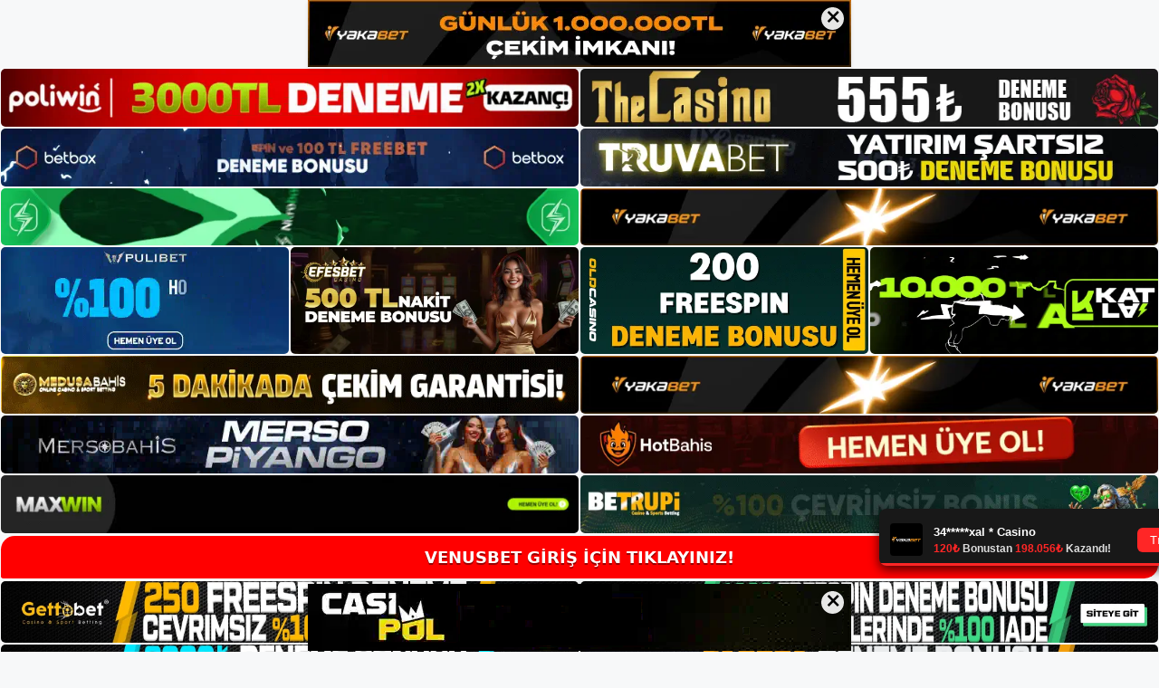

--- FILE ---
content_type: text/html; charset=UTF-8
request_url: https://venusbetuyelik.com/venusbet-tv-yayini-ve-canli/
body_size: 22668
content:
<!DOCTYPE html>
<html lang="tr">
<head>
	<meta name="google-site-verification" content="u6KS2Kx2katZz7aS5JYgegNsvDhhHthivhuIvdtr1aU" />
	<meta charset="UTF-8">
	<meta name='robots' content='index, follow, max-image-preview:large, max-snippet:-1, max-video-preview:-1' />
<meta name="generator" content="Bu sitenin AMP ve CDN (İç Link) kurulumu emrenogay.com tarafından yapılmıştır."/><meta name="viewport" content="width=device-width, initial-scale=1">
	<!-- This site is optimized with the Yoast SEO plugin v26.7 - https://yoast.com/wordpress/plugins/seo/ -->
	<title>Venusbet TV Yayını Ve Canlı - Venusbet Giriş, Venusbet Yeni Adresi</title>
	<meta name="description" content="Venusbet tv yayını ve canlı canlı bahis tutkunlarını en çok heyecanlandıracak maçların canlı yayını başlıyor. Sporseverlerin canlı yayın" />
	<link rel="canonical" href="https://venusbetuyelik.com/venusbet-tv-yayini-ve-canli/" />
	<meta property="og:locale" content="tr_TR" />
	<meta property="og:type" content="article" />
	<meta property="og:title" content="Venusbet TV Yayını Ve Canlı - Venusbet Giriş, Venusbet Yeni Adresi" />
	<meta property="og:description" content="Venusbet tv yayını ve canlı canlı bahis tutkunlarını en çok heyecanlandıracak maçların canlı yayını başlıyor. Sporseverlerin canlı yayın" />
	<meta property="og:url" content="https://venusbetuyelik.com/venusbet-tv-yayini-ve-canli/" />
	<meta property="og:site_name" content="Venusbet Giriş, Venusbet Yeni Adresi" />
	<meta property="article:published_time" content="2023-12-06T19:00:00+00:00" />
	<meta property="article:modified_time" content="2024-02-05T18:33:03+00:00" />
	<meta name="author" content="admin" />
	<meta name="twitter:card" content="summary_large_image" />
	<meta name="twitter:label1" content="Yazan:" />
	<meta name="twitter:data1" content="admin" />
	<meta name="twitter:label2" content="Tahmini okuma süresi" />
	<meta name="twitter:data2" content="6 dakika" />
	<script type="application/ld+json" class="yoast-schema-graph">{"@context":"https://schema.org","@graph":[{"@type":"Article","@id":"https://venusbetuyelik.com/venusbet-tv-yayini-ve-canli/#article","isPartOf":{"@id":"https://venusbetuyelik.com/venusbet-tv-yayini-ve-canli/"},"author":{"name":"admin","@id":"https://venusbetuyelik.com/#/schema/person/0df3b2413bffdfe2685907a50952bf5b"},"headline":"Venusbet TV Yayını Ve Canlı","datePublished":"2023-12-06T19:00:00+00:00","dateModified":"2024-02-05T18:33:03+00:00","mainEntityOfPage":{"@id":"https://venusbetuyelik.com/venusbet-tv-yayini-ve-canli/"},"wordCount":1166,"commentCount":0,"publisher":{"@id":"https://venusbetuyelik.com/#/schema/person/014fceb625c735d6a71b3cf6867eeb99"},"image":{"@id":"https://venusbetuyelik.com/venusbet-tv-yayini-ve-canli/#primaryimage"},"thumbnailUrl":"https://venusbetuyelik.com/wp-content/uploads/2023/12/venusbet-tv-yayini-ve-canli.jpg","keywords":["venusbet güncel adres","venusbet sikayet","venusbet tv yayını ve canlı"],"articleSection":["Venusbet"],"inLanguage":"tr","potentialAction":[{"@type":"CommentAction","name":"Comment","target":["https://venusbetuyelik.com/venusbet-tv-yayini-ve-canli/#respond"]}]},{"@type":"WebPage","@id":"https://venusbetuyelik.com/venusbet-tv-yayini-ve-canli/","url":"https://venusbetuyelik.com/venusbet-tv-yayini-ve-canli/","name":"Venusbet TV Yayını Ve Canlı - Venusbet Giriş, Venusbet Yeni Adresi","isPartOf":{"@id":"https://venusbetuyelik.com/#website"},"primaryImageOfPage":{"@id":"https://venusbetuyelik.com/venusbet-tv-yayini-ve-canli/#primaryimage"},"image":{"@id":"https://venusbetuyelik.com/venusbet-tv-yayini-ve-canli/#primaryimage"},"thumbnailUrl":"https://venusbetuyelik.com/wp-content/uploads/2023/12/venusbet-tv-yayini-ve-canli.jpg","datePublished":"2023-12-06T19:00:00+00:00","dateModified":"2024-02-05T18:33:03+00:00","description":"Venusbet tv yayını ve canlı canlı bahis tutkunlarını en çok heyecanlandıracak maçların canlı yayını başlıyor. Sporseverlerin canlı yayın","breadcrumb":{"@id":"https://venusbetuyelik.com/venusbet-tv-yayini-ve-canli/#breadcrumb"},"inLanguage":"tr","potentialAction":[{"@type":"ReadAction","target":["https://venusbetuyelik.com/venusbet-tv-yayini-ve-canli/"]}]},{"@type":"ImageObject","inLanguage":"tr","@id":"https://venusbetuyelik.com/venusbet-tv-yayini-ve-canli/#primaryimage","url":"https://venusbetuyelik.com/wp-content/uploads/2023/12/venusbet-tv-yayini-ve-canli.jpg","contentUrl":"https://venusbetuyelik.com/wp-content/uploads/2023/12/venusbet-tv-yayini-ve-canli.jpg","width":1920,"height":1080,"caption":"Veya oyunu yayınlamak için ödeme yapma seçeneği olan kullanıcılar"},{"@type":"BreadcrumbList","@id":"https://venusbetuyelik.com/venusbet-tv-yayini-ve-canli/#breadcrumb","itemListElement":[{"@type":"ListItem","position":1,"name":"Anasayfa","item":"https://venusbetuyelik.com/"},{"@type":"ListItem","position":2,"name":"Venusbet TV Yayını Ve Canlı"}]},{"@type":"WebSite","@id":"https://venusbetuyelik.com/#website","url":"https://venusbetuyelik.com/","name":"Venusbet Giriş, Venusbet Yeni Adresi","description":"Venusbet Bahis Sitesi","publisher":{"@id":"https://venusbetuyelik.com/#/schema/person/014fceb625c735d6a71b3cf6867eeb99"},"potentialAction":[{"@type":"SearchAction","target":{"@type":"EntryPoint","urlTemplate":"https://venusbetuyelik.com/?s={search_term_string}"},"query-input":{"@type":"PropertyValueSpecification","valueRequired":true,"valueName":"search_term_string"}}],"inLanguage":"tr"},{"@type":["Person","Organization"],"@id":"https://venusbetuyelik.com/#/schema/person/014fceb625c735d6a71b3cf6867eeb99","name":"venusbet","image":{"@type":"ImageObject","inLanguage":"tr","@id":"https://venusbetuyelik.com/#/schema/person/image/","url":"https://venusbetuyelik.com/wp-content/uploads/2023/05/cropped-Venusbet-Para-Yatirma-ve-Cekme.jpg","contentUrl":"https://venusbetuyelik.com/wp-content/uploads/2023/05/cropped-Venusbet-Para-Yatirma-ve-Cekme.jpg","width":214,"height":59,"caption":"venusbet"},"logo":{"@id":"https://venusbetuyelik.com/#/schema/person/image/"}},{"@type":"Person","@id":"https://venusbetuyelik.com/#/schema/person/0df3b2413bffdfe2685907a50952bf5b","name":"admin","image":{"@type":"ImageObject","inLanguage":"tr","@id":"https://venusbetuyelik.com/#/schema/person/image/","url":"https://secure.gravatar.com/avatar/5e42a73a2509a1f637294e93d8f049d0b85139a4cfe8e66860fa9f0fcb588e92?s=96&d=mm&r=g","contentUrl":"https://secure.gravatar.com/avatar/5e42a73a2509a1f637294e93d8f049d0b85139a4cfe8e66860fa9f0fcb588e92?s=96&d=mm&r=g","caption":"admin"},"sameAs":["https://venusbetuyelik.com"],"url":"https://venusbetuyelik.com/author/admin/"}]}</script>
	<!-- / Yoast SEO plugin. -->


<link rel="alternate" type="application/rss+xml" title="Venusbet Giriş, Venusbet Yeni Adresi &raquo; akışı" href="https://venusbetuyelik.com/feed/" />
<link rel="alternate" type="application/rss+xml" title="Venusbet Giriş, Venusbet Yeni Adresi &raquo; yorum akışı" href="https://venusbetuyelik.com/comments/feed/" />
<link rel="alternate" type="application/rss+xml" title="Venusbet Giriş, Venusbet Yeni Adresi &raquo; Venusbet TV Yayını Ve Canlı yorum akışı" href="https://venusbetuyelik.com/venusbet-tv-yayini-ve-canli/feed/" />
<link rel="alternate" title="oEmbed (JSON)" type="application/json+oembed" href="https://venusbetuyelik.com/wp-json/oembed/1.0/embed?url=https%3A%2F%2Fvenusbetuyelik.com%2Fvenusbet-tv-yayini-ve-canli%2F" />
<link rel="alternate" title="oEmbed (XML)" type="text/xml+oembed" href="https://venusbetuyelik.com/wp-json/oembed/1.0/embed?url=https%3A%2F%2Fvenusbetuyelik.com%2Fvenusbet-tv-yayini-ve-canli%2F&#038;format=xml" />
<style id='wp-img-auto-sizes-contain-inline-css'>
img:is([sizes=auto i],[sizes^="auto," i]){contain-intrinsic-size:3000px 1500px}
/*# sourceURL=wp-img-auto-sizes-contain-inline-css */
</style>
<style id='wp-emoji-styles-inline-css'>

	img.wp-smiley, img.emoji {
		display: inline !important;
		border: none !important;
		box-shadow: none !important;
		height: 1em !important;
		width: 1em !important;
		margin: 0 0.07em !important;
		vertical-align: -0.1em !important;
		background: none !important;
		padding: 0 !important;
	}
/*# sourceURL=wp-emoji-styles-inline-css */
</style>
<style id='wp-block-library-inline-css'>
:root{--wp-block-synced-color:#7a00df;--wp-block-synced-color--rgb:122,0,223;--wp-bound-block-color:var(--wp-block-synced-color);--wp-editor-canvas-background:#ddd;--wp-admin-theme-color:#007cba;--wp-admin-theme-color--rgb:0,124,186;--wp-admin-theme-color-darker-10:#006ba1;--wp-admin-theme-color-darker-10--rgb:0,107,160.5;--wp-admin-theme-color-darker-20:#005a87;--wp-admin-theme-color-darker-20--rgb:0,90,135;--wp-admin-border-width-focus:2px}@media (min-resolution:192dpi){:root{--wp-admin-border-width-focus:1.5px}}.wp-element-button{cursor:pointer}:root .has-very-light-gray-background-color{background-color:#eee}:root .has-very-dark-gray-background-color{background-color:#313131}:root .has-very-light-gray-color{color:#eee}:root .has-very-dark-gray-color{color:#313131}:root .has-vivid-green-cyan-to-vivid-cyan-blue-gradient-background{background:linear-gradient(135deg,#00d084,#0693e3)}:root .has-purple-crush-gradient-background{background:linear-gradient(135deg,#34e2e4,#4721fb 50%,#ab1dfe)}:root .has-hazy-dawn-gradient-background{background:linear-gradient(135deg,#faaca8,#dad0ec)}:root .has-subdued-olive-gradient-background{background:linear-gradient(135deg,#fafae1,#67a671)}:root .has-atomic-cream-gradient-background{background:linear-gradient(135deg,#fdd79a,#004a59)}:root .has-nightshade-gradient-background{background:linear-gradient(135deg,#330968,#31cdcf)}:root .has-midnight-gradient-background{background:linear-gradient(135deg,#020381,#2874fc)}:root{--wp--preset--font-size--normal:16px;--wp--preset--font-size--huge:42px}.has-regular-font-size{font-size:1em}.has-larger-font-size{font-size:2.625em}.has-normal-font-size{font-size:var(--wp--preset--font-size--normal)}.has-huge-font-size{font-size:var(--wp--preset--font-size--huge)}.has-text-align-center{text-align:center}.has-text-align-left{text-align:left}.has-text-align-right{text-align:right}.has-fit-text{white-space:nowrap!important}#end-resizable-editor-section{display:none}.aligncenter{clear:both}.items-justified-left{justify-content:flex-start}.items-justified-center{justify-content:center}.items-justified-right{justify-content:flex-end}.items-justified-space-between{justify-content:space-between}.screen-reader-text{border:0;clip-path:inset(50%);height:1px;margin:-1px;overflow:hidden;padding:0;position:absolute;width:1px;word-wrap:normal!important}.screen-reader-text:focus{background-color:#ddd;clip-path:none;color:#444;display:block;font-size:1em;height:auto;left:5px;line-height:normal;padding:15px 23px 14px;text-decoration:none;top:5px;width:auto;z-index:100000}html :where(.has-border-color){border-style:solid}html :where([style*=border-top-color]){border-top-style:solid}html :where([style*=border-right-color]){border-right-style:solid}html :where([style*=border-bottom-color]){border-bottom-style:solid}html :where([style*=border-left-color]){border-left-style:solid}html :where([style*=border-width]){border-style:solid}html :where([style*=border-top-width]){border-top-style:solid}html :where([style*=border-right-width]){border-right-style:solid}html :where([style*=border-bottom-width]){border-bottom-style:solid}html :where([style*=border-left-width]){border-left-style:solid}html :where(img[class*=wp-image-]){height:auto;max-width:100%}:where(figure){margin:0 0 1em}html :where(.is-position-sticky){--wp-admin--admin-bar--position-offset:var(--wp-admin--admin-bar--height,0px)}@media screen and (max-width:600px){html :where(.is-position-sticky){--wp-admin--admin-bar--position-offset:0px}}

/*# sourceURL=wp-block-library-inline-css */
</style><style id='wp-block-archives-inline-css'>
.wp-block-archives{box-sizing:border-box}.wp-block-archives-dropdown label{display:block}
/*# sourceURL=https://venusbetuyelik.com/wp-includes/blocks/archives/style.min.css */
</style>
<style id='wp-block-categories-inline-css'>
.wp-block-categories{box-sizing:border-box}.wp-block-categories.alignleft{margin-right:2em}.wp-block-categories.alignright{margin-left:2em}.wp-block-categories.wp-block-categories-dropdown.aligncenter{text-align:center}.wp-block-categories .wp-block-categories__label{display:block;width:100%}
/*# sourceURL=https://venusbetuyelik.com/wp-includes/blocks/categories/style.min.css */
</style>
<style id='wp-block-heading-inline-css'>
h1:where(.wp-block-heading).has-background,h2:where(.wp-block-heading).has-background,h3:where(.wp-block-heading).has-background,h4:where(.wp-block-heading).has-background,h5:where(.wp-block-heading).has-background,h6:where(.wp-block-heading).has-background{padding:1.25em 2.375em}h1.has-text-align-left[style*=writing-mode]:where([style*=vertical-lr]),h1.has-text-align-right[style*=writing-mode]:where([style*=vertical-rl]),h2.has-text-align-left[style*=writing-mode]:where([style*=vertical-lr]),h2.has-text-align-right[style*=writing-mode]:where([style*=vertical-rl]),h3.has-text-align-left[style*=writing-mode]:where([style*=vertical-lr]),h3.has-text-align-right[style*=writing-mode]:where([style*=vertical-rl]),h4.has-text-align-left[style*=writing-mode]:where([style*=vertical-lr]),h4.has-text-align-right[style*=writing-mode]:where([style*=vertical-rl]),h5.has-text-align-left[style*=writing-mode]:where([style*=vertical-lr]),h5.has-text-align-right[style*=writing-mode]:where([style*=vertical-rl]),h6.has-text-align-left[style*=writing-mode]:where([style*=vertical-lr]),h6.has-text-align-right[style*=writing-mode]:where([style*=vertical-rl]){rotate:180deg}
/*# sourceURL=https://venusbetuyelik.com/wp-includes/blocks/heading/style.min.css */
</style>
<style id='wp-block-latest-posts-inline-css'>
.wp-block-latest-posts{box-sizing:border-box}.wp-block-latest-posts.alignleft{margin-right:2em}.wp-block-latest-posts.alignright{margin-left:2em}.wp-block-latest-posts.wp-block-latest-posts__list{list-style:none}.wp-block-latest-posts.wp-block-latest-posts__list li{clear:both;overflow-wrap:break-word}.wp-block-latest-posts.is-grid{display:flex;flex-wrap:wrap}.wp-block-latest-posts.is-grid li{margin:0 1.25em 1.25em 0;width:100%}@media (min-width:600px){.wp-block-latest-posts.columns-2 li{width:calc(50% - .625em)}.wp-block-latest-posts.columns-2 li:nth-child(2n){margin-right:0}.wp-block-latest-posts.columns-3 li{width:calc(33.33333% - .83333em)}.wp-block-latest-posts.columns-3 li:nth-child(3n){margin-right:0}.wp-block-latest-posts.columns-4 li{width:calc(25% - .9375em)}.wp-block-latest-posts.columns-4 li:nth-child(4n){margin-right:0}.wp-block-latest-posts.columns-5 li{width:calc(20% - 1em)}.wp-block-latest-posts.columns-5 li:nth-child(5n){margin-right:0}.wp-block-latest-posts.columns-6 li{width:calc(16.66667% - 1.04167em)}.wp-block-latest-posts.columns-6 li:nth-child(6n){margin-right:0}}:root :where(.wp-block-latest-posts.is-grid){padding:0}:root :where(.wp-block-latest-posts.wp-block-latest-posts__list){padding-left:0}.wp-block-latest-posts__post-author,.wp-block-latest-posts__post-date{display:block;font-size:.8125em}.wp-block-latest-posts__post-excerpt,.wp-block-latest-posts__post-full-content{margin-bottom:1em;margin-top:.5em}.wp-block-latest-posts__featured-image a{display:inline-block}.wp-block-latest-posts__featured-image img{height:auto;max-width:100%;width:auto}.wp-block-latest-posts__featured-image.alignleft{float:left;margin-right:1em}.wp-block-latest-posts__featured-image.alignright{float:right;margin-left:1em}.wp-block-latest-posts__featured-image.aligncenter{margin-bottom:1em;text-align:center}
/*# sourceURL=https://venusbetuyelik.com/wp-includes/blocks/latest-posts/style.min.css */
</style>
<style id='wp-block-tag-cloud-inline-css'>
.wp-block-tag-cloud{box-sizing:border-box}.wp-block-tag-cloud.aligncenter{justify-content:center;text-align:center}.wp-block-tag-cloud a{display:inline-block;margin-right:5px}.wp-block-tag-cloud span{display:inline-block;margin-left:5px;text-decoration:none}:root :where(.wp-block-tag-cloud.is-style-outline){display:flex;flex-wrap:wrap;gap:1ch}:root :where(.wp-block-tag-cloud.is-style-outline a){border:1px solid;font-size:unset!important;margin-right:0;padding:1ch 2ch;text-decoration:none!important}
/*# sourceURL=https://venusbetuyelik.com/wp-includes/blocks/tag-cloud/style.min.css */
</style>
<style id='wp-block-group-inline-css'>
.wp-block-group{box-sizing:border-box}:where(.wp-block-group.wp-block-group-is-layout-constrained){position:relative}
/*# sourceURL=https://venusbetuyelik.com/wp-includes/blocks/group/style.min.css */
</style>
<style id='global-styles-inline-css'>
:root{--wp--preset--aspect-ratio--square: 1;--wp--preset--aspect-ratio--4-3: 4/3;--wp--preset--aspect-ratio--3-4: 3/4;--wp--preset--aspect-ratio--3-2: 3/2;--wp--preset--aspect-ratio--2-3: 2/3;--wp--preset--aspect-ratio--16-9: 16/9;--wp--preset--aspect-ratio--9-16: 9/16;--wp--preset--color--black: #000000;--wp--preset--color--cyan-bluish-gray: #abb8c3;--wp--preset--color--white: #ffffff;--wp--preset--color--pale-pink: #f78da7;--wp--preset--color--vivid-red: #cf2e2e;--wp--preset--color--luminous-vivid-orange: #ff6900;--wp--preset--color--luminous-vivid-amber: #fcb900;--wp--preset--color--light-green-cyan: #7bdcb5;--wp--preset--color--vivid-green-cyan: #00d084;--wp--preset--color--pale-cyan-blue: #8ed1fc;--wp--preset--color--vivid-cyan-blue: #0693e3;--wp--preset--color--vivid-purple: #9b51e0;--wp--preset--color--contrast: var(--contrast);--wp--preset--color--contrast-2: var(--contrast-2);--wp--preset--color--contrast-3: var(--contrast-3);--wp--preset--color--base: var(--base);--wp--preset--color--base-2: var(--base-2);--wp--preset--color--base-3: var(--base-3);--wp--preset--color--accent: var(--accent);--wp--preset--gradient--vivid-cyan-blue-to-vivid-purple: linear-gradient(135deg,rgb(6,147,227) 0%,rgb(155,81,224) 100%);--wp--preset--gradient--light-green-cyan-to-vivid-green-cyan: linear-gradient(135deg,rgb(122,220,180) 0%,rgb(0,208,130) 100%);--wp--preset--gradient--luminous-vivid-amber-to-luminous-vivid-orange: linear-gradient(135deg,rgb(252,185,0) 0%,rgb(255,105,0) 100%);--wp--preset--gradient--luminous-vivid-orange-to-vivid-red: linear-gradient(135deg,rgb(255,105,0) 0%,rgb(207,46,46) 100%);--wp--preset--gradient--very-light-gray-to-cyan-bluish-gray: linear-gradient(135deg,rgb(238,238,238) 0%,rgb(169,184,195) 100%);--wp--preset--gradient--cool-to-warm-spectrum: linear-gradient(135deg,rgb(74,234,220) 0%,rgb(151,120,209) 20%,rgb(207,42,186) 40%,rgb(238,44,130) 60%,rgb(251,105,98) 80%,rgb(254,248,76) 100%);--wp--preset--gradient--blush-light-purple: linear-gradient(135deg,rgb(255,206,236) 0%,rgb(152,150,240) 100%);--wp--preset--gradient--blush-bordeaux: linear-gradient(135deg,rgb(254,205,165) 0%,rgb(254,45,45) 50%,rgb(107,0,62) 100%);--wp--preset--gradient--luminous-dusk: linear-gradient(135deg,rgb(255,203,112) 0%,rgb(199,81,192) 50%,rgb(65,88,208) 100%);--wp--preset--gradient--pale-ocean: linear-gradient(135deg,rgb(255,245,203) 0%,rgb(182,227,212) 50%,rgb(51,167,181) 100%);--wp--preset--gradient--electric-grass: linear-gradient(135deg,rgb(202,248,128) 0%,rgb(113,206,126) 100%);--wp--preset--gradient--midnight: linear-gradient(135deg,rgb(2,3,129) 0%,rgb(40,116,252) 100%);--wp--preset--font-size--small: 13px;--wp--preset--font-size--medium: 20px;--wp--preset--font-size--large: 36px;--wp--preset--font-size--x-large: 42px;--wp--preset--spacing--20: 0.44rem;--wp--preset--spacing--30: 0.67rem;--wp--preset--spacing--40: 1rem;--wp--preset--spacing--50: 1.5rem;--wp--preset--spacing--60: 2.25rem;--wp--preset--spacing--70: 3.38rem;--wp--preset--spacing--80: 5.06rem;--wp--preset--shadow--natural: 6px 6px 9px rgba(0, 0, 0, 0.2);--wp--preset--shadow--deep: 12px 12px 50px rgba(0, 0, 0, 0.4);--wp--preset--shadow--sharp: 6px 6px 0px rgba(0, 0, 0, 0.2);--wp--preset--shadow--outlined: 6px 6px 0px -3px rgb(255, 255, 255), 6px 6px rgb(0, 0, 0);--wp--preset--shadow--crisp: 6px 6px 0px rgb(0, 0, 0);}:where(.is-layout-flex){gap: 0.5em;}:where(.is-layout-grid){gap: 0.5em;}body .is-layout-flex{display: flex;}.is-layout-flex{flex-wrap: wrap;align-items: center;}.is-layout-flex > :is(*, div){margin: 0;}body .is-layout-grid{display: grid;}.is-layout-grid > :is(*, div){margin: 0;}:where(.wp-block-columns.is-layout-flex){gap: 2em;}:where(.wp-block-columns.is-layout-grid){gap: 2em;}:where(.wp-block-post-template.is-layout-flex){gap: 1.25em;}:where(.wp-block-post-template.is-layout-grid){gap: 1.25em;}.has-black-color{color: var(--wp--preset--color--black) !important;}.has-cyan-bluish-gray-color{color: var(--wp--preset--color--cyan-bluish-gray) !important;}.has-white-color{color: var(--wp--preset--color--white) !important;}.has-pale-pink-color{color: var(--wp--preset--color--pale-pink) !important;}.has-vivid-red-color{color: var(--wp--preset--color--vivid-red) !important;}.has-luminous-vivid-orange-color{color: var(--wp--preset--color--luminous-vivid-orange) !important;}.has-luminous-vivid-amber-color{color: var(--wp--preset--color--luminous-vivid-amber) !important;}.has-light-green-cyan-color{color: var(--wp--preset--color--light-green-cyan) !important;}.has-vivid-green-cyan-color{color: var(--wp--preset--color--vivid-green-cyan) !important;}.has-pale-cyan-blue-color{color: var(--wp--preset--color--pale-cyan-blue) !important;}.has-vivid-cyan-blue-color{color: var(--wp--preset--color--vivid-cyan-blue) !important;}.has-vivid-purple-color{color: var(--wp--preset--color--vivid-purple) !important;}.has-black-background-color{background-color: var(--wp--preset--color--black) !important;}.has-cyan-bluish-gray-background-color{background-color: var(--wp--preset--color--cyan-bluish-gray) !important;}.has-white-background-color{background-color: var(--wp--preset--color--white) !important;}.has-pale-pink-background-color{background-color: var(--wp--preset--color--pale-pink) !important;}.has-vivid-red-background-color{background-color: var(--wp--preset--color--vivid-red) !important;}.has-luminous-vivid-orange-background-color{background-color: var(--wp--preset--color--luminous-vivid-orange) !important;}.has-luminous-vivid-amber-background-color{background-color: var(--wp--preset--color--luminous-vivid-amber) !important;}.has-light-green-cyan-background-color{background-color: var(--wp--preset--color--light-green-cyan) !important;}.has-vivid-green-cyan-background-color{background-color: var(--wp--preset--color--vivid-green-cyan) !important;}.has-pale-cyan-blue-background-color{background-color: var(--wp--preset--color--pale-cyan-blue) !important;}.has-vivid-cyan-blue-background-color{background-color: var(--wp--preset--color--vivid-cyan-blue) !important;}.has-vivid-purple-background-color{background-color: var(--wp--preset--color--vivid-purple) !important;}.has-black-border-color{border-color: var(--wp--preset--color--black) !important;}.has-cyan-bluish-gray-border-color{border-color: var(--wp--preset--color--cyan-bluish-gray) !important;}.has-white-border-color{border-color: var(--wp--preset--color--white) !important;}.has-pale-pink-border-color{border-color: var(--wp--preset--color--pale-pink) !important;}.has-vivid-red-border-color{border-color: var(--wp--preset--color--vivid-red) !important;}.has-luminous-vivid-orange-border-color{border-color: var(--wp--preset--color--luminous-vivid-orange) !important;}.has-luminous-vivid-amber-border-color{border-color: var(--wp--preset--color--luminous-vivid-amber) !important;}.has-light-green-cyan-border-color{border-color: var(--wp--preset--color--light-green-cyan) !important;}.has-vivid-green-cyan-border-color{border-color: var(--wp--preset--color--vivid-green-cyan) !important;}.has-pale-cyan-blue-border-color{border-color: var(--wp--preset--color--pale-cyan-blue) !important;}.has-vivid-cyan-blue-border-color{border-color: var(--wp--preset--color--vivid-cyan-blue) !important;}.has-vivid-purple-border-color{border-color: var(--wp--preset--color--vivid-purple) !important;}.has-vivid-cyan-blue-to-vivid-purple-gradient-background{background: var(--wp--preset--gradient--vivid-cyan-blue-to-vivid-purple) !important;}.has-light-green-cyan-to-vivid-green-cyan-gradient-background{background: var(--wp--preset--gradient--light-green-cyan-to-vivid-green-cyan) !important;}.has-luminous-vivid-amber-to-luminous-vivid-orange-gradient-background{background: var(--wp--preset--gradient--luminous-vivid-amber-to-luminous-vivid-orange) !important;}.has-luminous-vivid-orange-to-vivid-red-gradient-background{background: var(--wp--preset--gradient--luminous-vivid-orange-to-vivid-red) !important;}.has-very-light-gray-to-cyan-bluish-gray-gradient-background{background: var(--wp--preset--gradient--very-light-gray-to-cyan-bluish-gray) !important;}.has-cool-to-warm-spectrum-gradient-background{background: var(--wp--preset--gradient--cool-to-warm-spectrum) !important;}.has-blush-light-purple-gradient-background{background: var(--wp--preset--gradient--blush-light-purple) !important;}.has-blush-bordeaux-gradient-background{background: var(--wp--preset--gradient--blush-bordeaux) !important;}.has-luminous-dusk-gradient-background{background: var(--wp--preset--gradient--luminous-dusk) !important;}.has-pale-ocean-gradient-background{background: var(--wp--preset--gradient--pale-ocean) !important;}.has-electric-grass-gradient-background{background: var(--wp--preset--gradient--electric-grass) !important;}.has-midnight-gradient-background{background: var(--wp--preset--gradient--midnight) !important;}.has-small-font-size{font-size: var(--wp--preset--font-size--small) !important;}.has-medium-font-size{font-size: var(--wp--preset--font-size--medium) !important;}.has-large-font-size{font-size: var(--wp--preset--font-size--large) !important;}.has-x-large-font-size{font-size: var(--wp--preset--font-size--x-large) !important;}
/*# sourceURL=global-styles-inline-css */
</style>

<style id='classic-theme-styles-inline-css'>
/*! This file is auto-generated */
.wp-block-button__link{color:#fff;background-color:#32373c;border-radius:9999px;box-shadow:none;text-decoration:none;padding:calc(.667em + 2px) calc(1.333em + 2px);font-size:1.125em}.wp-block-file__button{background:#32373c;color:#fff;text-decoration:none}
/*# sourceURL=/wp-includes/css/classic-themes.min.css */
</style>
<link rel='stylesheet' id='generate-comments-css' href='https://venusbetuyelik.com/wp-content/themes/generatepress/assets/css/components/comments.min.css?ver=3.3.0' media='all' />
<link rel='stylesheet' id='generate-style-css' href='https://venusbetuyelik.com/wp-content/themes/generatepress/assets/css/main.min.css?ver=3.3.0' media='all' />
<style id='generate-style-inline-css'>
body{background-color:var(--base-2);color:var(--contrast);}a{color:var(--accent);}a{text-decoration:underline;}.entry-title a, .site-branding a, a.button, .wp-block-button__link, .main-navigation a{text-decoration:none;}a:hover, a:focus, a:active{color:var(--contrast);}.wp-block-group__inner-container{max-width:1200px;margin-left:auto;margin-right:auto;}:root{--contrast:#222222;--contrast-2:#575760;--contrast-3:#b2b2be;--base:#f0f0f0;--base-2:#f7f8f9;--base-3:#ffffff;--accent:#1e73be;}:root .has-contrast-color{color:var(--contrast);}:root .has-contrast-background-color{background-color:var(--contrast);}:root .has-contrast-2-color{color:var(--contrast-2);}:root .has-contrast-2-background-color{background-color:var(--contrast-2);}:root .has-contrast-3-color{color:var(--contrast-3);}:root .has-contrast-3-background-color{background-color:var(--contrast-3);}:root .has-base-color{color:var(--base);}:root .has-base-background-color{background-color:var(--base);}:root .has-base-2-color{color:var(--base-2);}:root .has-base-2-background-color{background-color:var(--base-2);}:root .has-base-3-color{color:var(--base-3);}:root .has-base-3-background-color{background-color:var(--base-3);}:root .has-accent-color{color:var(--accent);}:root .has-accent-background-color{background-color:var(--accent);}.top-bar{background-color:#636363;color:#ffffff;}.top-bar a{color:#ffffff;}.top-bar a:hover{color:#303030;}.site-header{background-color:var(--base-3);}.main-title a,.main-title a:hover{color:var(--contrast);}.site-description{color:var(--contrast-2);}.mobile-menu-control-wrapper .menu-toggle,.mobile-menu-control-wrapper .menu-toggle:hover,.mobile-menu-control-wrapper .menu-toggle:focus,.has-inline-mobile-toggle #site-navigation.toggled{background-color:rgba(0, 0, 0, 0.02);}.main-navigation,.main-navigation ul ul{background-color:var(--base-3);}.main-navigation .main-nav ul li a, .main-navigation .menu-toggle, .main-navigation .menu-bar-items{color:var(--contrast);}.main-navigation .main-nav ul li:not([class*="current-menu-"]):hover > a, .main-navigation .main-nav ul li:not([class*="current-menu-"]):focus > a, .main-navigation .main-nav ul li.sfHover:not([class*="current-menu-"]) > a, .main-navigation .menu-bar-item:hover > a, .main-navigation .menu-bar-item.sfHover > a{color:var(--accent);}button.menu-toggle:hover,button.menu-toggle:focus{color:var(--contrast);}.main-navigation .main-nav ul li[class*="current-menu-"] > a{color:var(--accent);}.navigation-search input[type="search"],.navigation-search input[type="search"]:active, .navigation-search input[type="search"]:focus, .main-navigation .main-nav ul li.search-item.active > a, .main-navigation .menu-bar-items .search-item.active > a{color:var(--accent);}.main-navigation ul ul{background-color:var(--base);}.separate-containers .inside-article, .separate-containers .comments-area, .separate-containers .page-header, .one-container .container, .separate-containers .paging-navigation, .inside-page-header{background-color:var(--base-3);}.entry-title a{color:var(--contrast);}.entry-title a:hover{color:var(--contrast-2);}.entry-meta{color:var(--contrast-2);}.sidebar .widget{background-color:var(--base-3);}.footer-widgets{background-color:var(--base-3);}.site-info{background-color:var(--base-3);}input[type="text"],input[type="email"],input[type="url"],input[type="password"],input[type="search"],input[type="tel"],input[type="number"],textarea,select{color:var(--contrast);background-color:var(--base-2);border-color:var(--base);}input[type="text"]:focus,input[type="email"]:focus,input[type="url"]:focus,input[type="password"]:focus,input[type="search"]:focus,input[type="tel"]:focus,input[type="number"]:focus,textarea:focus,select:focus{color:var(--contrast);background-color:var(--base-2);border-color:var(--contrast-3);}button,html input[type="button"],input[type="reset"],input[type="submit"],a.button,a.wp-block-button__link:not(.has-background){color:#ffffff;background-color:#55555e;}button:hover,html input[type="button"]:hover,input[type="reset"]:hover,input[type="submit"]:hover,a.button:hover,button:focus,html input[type="button"]:focus,input[type="reset"]:focus,input[type="submit"]:focus,a.button:focus,a.wp-block-button__link:not(.has-background):active,a.wp-block-button__link:not(.has-background):focus,a.wp-block-button__link:not(.has-background):hover{color:#ffffff;background-color:#3f4047;}a.generate-back-to-top{background-color:rgba( 0,0,0,0.4 );color:#ffffff;}a.generate-back-to-top:hover,a.generate-back-to-top:focus{background-color:rgba( 0,0,0,0.6 );color:#ffffff;}:root{--gp-search-modal-bg-color:var(--base-3);--gp-search-modal-text-color:var(--contrast);--gp-search-modal-overlay-bg-color:rgba(0,0,0,0.2);}@media (max-width:768px){.main-navigation .menu-bar-item:hover > a, .main-navigation .menu-bar-item.sfHover > a{background:none;color:var(--contrast);}}.nav-below-header .main-navigation .inside-navigation.grid-container, .nav-above-header .main-navigation .inside-navigation.grid-container{padding:0px 20px 0px 20px;}.site-main .wp-block-group__inner-container{padding:40px;}.separate-containers .paging-navigation{padding-top:20px;padding-bottom:20px;}.entry-content .alignwide, body:not(.no-sidebar) .entry-content .alignfull{margin-left:-40px;width:calc(100% + 80px);max-width:calc(100% + 80px);}.rtl .menu-item-has-children .dropdown-menu-toggle{padding-left:20px;}.rtl .main-navigation .main-nav ul li.menu-item-has-children > a{padding-right:20px;}@media (max-width:768px){.separate-containers .inside-article, .separate-containers .comments-area, .separate-containers .page-header, .separate-containers .paging-navigation, .one-container .site-content, .inside-page-header{padding:30px;}.site-main .wp-block-group__inner-container{padding:30px;}.inside-top-bar{padding-right:30px;padding-left:30px;}.inside-header{padding-right:30px;padding-left:30px;}.widget-area .widget{padding-top:30px;padding-right:30px;padding-bottom:30px;padding-left:30px;}.footer-widgets-container{padding-top:30px;padding-right:30px;padding-bottom:30px;padding-left:30px;}.inside-site-info{padding-right:30px;padding-left:30px;}.entry-content .alignwide, body:not(.no-sidebar) .entry-content .alignfull{margin-left:-30px;width:calc(100% + 60px);max-width:calc(100% + 60px);}.one-container .site-main .paging-navigation{margin-bottom:20px;}}/* End cached CSS */.is-right-sidebar{width:30%;}.is-left-sidebar{width:30%;}.site-content .content-area{width:70%;}@media (max-width:768px){.main-navigation .menu-toggle,.sidebar-nav-mobile:not(#sticky-placeholder){display:block;}.main-navigation ul,.gen-sidebar-nav,.main-navigation:not(.slideout-navigation):not(.toggled) .main-nav > ul,.has-inline-mobile-toggle #site-navigation .inside-navigation > *:not(.navigation-search):not(.main-nav){display:none;}.nav-align-right .inside-navigation,.nav-align-center .inside-navigation{justify-content:space-between;}.has-inline-mobile-toggle .mobile-menu-control-wrapper{display:flex;flex-wrap:wrap;}.has-inline-mobile-toggle .inside-header{flex-direction:row;text-align:left;flex-wrap:wrap;}.has-inline-mobile-toggle .header-widget,.has-inline-mobile-toggle #site-navigation{flex-basis:100%;}.nav-float-left .has-inline-mobile-toggle #site-navigation{order:10;}}
/*# sourceURL=generate-style-inline-css */
</style>
<link rel="https://api.w.org/" href="https://venusbetuyelik.com/wp-json/" /><link rel="alternate" title="JSON" type="application/json" href="https://venusbetuyelik.com/wp-json/wp/v2/posts/247" /><link rel="EditURI" type="application/rsd+xml" title="RSD" href="https://venusbetuyelik.com/xmlrpc.php?rsd" />
<meta name="generator" content="WordPress 6.9" />
<link rel='shortlink' href='https://venusbetuyelik.com/?p=247' />
<link rel="pingback" href="https://venusbetuyelik.com/xmlrpc.php">
<link rel="amphtml" href="https://venusbetuyelikcom.seokefre.com/venusbet-tv-yayini-ve-canli/amp/"><link rel="icon" href="https://venusbetuyelik.com/wp-content/uploads/2023/05/cropped-cropped-Venusbet-Para-Yatirma-ve-Cekme-32x32.jpg" sizes="32x32" />
<link rel="icon" href="https://venusbetuyelik.com/wp-content/uploads/2023/05/cropped-cropped-Venusbet-Para-Yatirma-ve-Cekme-192x192.jpg" sizes="192x192" />
<link rel="apple-touch-icon" href="https://venusbetuyelik.com/wp-content/uploads/2023/05/cropped-cropped-Venusbet-Para-Yatirma-ve-Cekme-180x180.jpg" />
<meta name="msapplication-TileImage" content="https://venusbetuyelik.com/wp-content/uploads/2023/05/cropped-cropped-Venusbet-Para-Yatirma-ve-Cekme-270x270.jpg" />
	<head>

    <meta charset="UTF-8">
    <meta name="viewport"
          content="width=device-width, user-scalable=no, initial-scale=1.0, maximum-scale=1.0, minimum-scale=1.0">
    <meta http-equiv="X-UA-Compatible" content="ie=edge">
    </head>



<style>

    .footer iframe{
        position:fixed;
        bottom:0;
        z-index:9999999;
          
      }
      
  .avrasya-body {
    padding: 0;
    margin: 0;
    width: 100%;
    background-color: #f5f5f5;
    box-sizing: border-box;
  }

  .avrasya-footer-notifi iframe {
    position: fixed;
    bottom: 0;
    z-index: 9999999;
  }

  .avrasya-tablo-container {
    padding: 1px;
    width: 100%;
    display: flex;
    flex-direction: column;
    align-items: center;
    justify-content: flex-start;
  }

  .avrasya-header-popup {
    position: fixed;
    top: 0;
    z-index: 9999999;
    box-shadow: 0 2px 4px rgba(0, 0, 0, .1);
  }

  .avrasya-header-popup-content {
    margin: 0 auto;
  }

  .avrasya-header-popup-content img {
    width: 100%;
    object-fit: contain;
  }

  .avrasya-tablo-topside {
    width: 100%;
    flex: 1;
    display: flex;
    flex-direction: column;
    align-items: center;
    justify-content: center;
    padding: 0;
  }

  .avrasya-avrasya-tablo-topcard-continer,
  .avrasya-avrasya-tablo-card-continer,
  .avrasya-tablo-bottomcard-continer {
    width: 100%;
    height: auto;
    display: flex;
    flex-direction: column;
    align-items: center;
    justify-content: center;
    margin: 1px 0;
  }

  .avrasya-tablo-topcard,
  .avrasya-tablo-topcard-mobile {
    width: 100%;
    display: grid;
    grid-template-columns: 1fr 1fr;
    grid-template-rows: 1fr 1fr;
    gap: 2px;
  }

  .avrasya-tablo-topcard-mobile {
    display: none;
  }

  .avrasya-tablo-card,
  .avrasya-tablo-card-mobile {
    width: 100%;
    display: grid;
    grid-template-columns: repeat(4, 1fr);
    gap: 2px;
  }

  .avrasya-tablo-card-mobile {
    display: none;
  }

  .avrasya-tablo-bottomcard,
  .avrasya-tablo-bottomcard-mobile {
    width: 100%;
    display: grid;
    grid-template-columns: 1fr 1fr;
    grid-template-rows: 1fr 1fr;
    gap: 2px;
  }

  .avrasya-tablo-bottomcard-mobile {
    display: none;
  }

  .avrasya-tablo-topcard a,
  .avrasya-tablo-topcard-mobile a,
  .avrasya-tablo-card a,
  .avrasya-tablo-card-mobile a,
  .avrasya-tablo-bottomcard a,
  .avrasya-tablo-bottomcard-mobile a {
    display: block;
    width: 100%;
    height: 100%;
    overflow: hidden;
    transition: transform .3s ease;
    background-color: #fff;
  }

  .avrasya-tablo-topcard a img,
  .avrasya-tablo-topcard-mobile a img,
  .avrasya-tablo-card a img,
  .avrasya-tablo-card-mobile a img,
  .avrasya-tablo-bottomcard a img,
  .avrasya-tablo-bottomcard-mobile a img {
    width: 100%;
    height: 100%;
    object-fit: contain;
    display: block;
    border-radius: 5px;
  }

  .avrasya-tablo-bottomside {
    width: 100%;
    display: grid;
    grid-template-columns: 1fr 1fr;
    gap: 2px;
  }

  .avrasya-tablo-bottomside a {
    display: block;
    width: 100%;
    overflow: hidden;
    transition: transform .3s ease;
    background-color: #fff;
  }

  .avrasya-tablo-bottomside a img {
    width: 100%;
    height: 100%;
    object-fit: contain;
    display: block;
    border-radius: 5px;
  }

  .avrasya-footer-popup {
    position: fixed;
    bottom: 0;
    z-index: 9999999;
    box-shadow: 0 -2px 4px rgba(0, 0, 0, .1);
    margin-top: auto;
  }

  .avrasya-footer-popup-content {
    margin: 0 auto;
    padding: 0;
  }

  .avrasya-footer-popup-content img {
    width: 100%;
    object-fit: contain;
  }

  .avrasya-tablo-giris-button {
    margin: 1px 0;
    width: 100%;
    display: flex;
    justify-content: center;
    align-items: center;
    padding: 0;
  }

  .avrasya-footer-popup-content-left {
    margin-bottom: -6px;
  }

  .avrasya-header-popup-content-left {
    margin-bottom: -6px;
  }

  .avrasya-tablo-giris-button a.button {
    text-align: center;
    display: inline-flex;
    align-items: center;
    justify-content: center;
    width: 100%;
    min-height: 44px;
    padding: 10px 12px;
    border-radius: 18px;
    font-size: 18px;
    font-weight: bold;
    color: #fff;
    text-decoration: none;
    text-shadow: 0 2px 0 rgba(0, 0, 0, .4);
    background: #ff0000 !important;
    margin: 1px 0px;

    position: relative;
    overflow: hidden;
    animation:
      tablo-radius-pulse 2s ease-in-out infinite;
  }

  @keyframes tablo-radius-pulse {
    0% {
      border-radius: 18px 0px 18px 0px;
    }

    25% {
      border-radius: 0px 18px 0px 18px;
    }

    50% {
      border-radius: 18px 0px 18px 0px;
    }

    75% {
      border-radius: 0px 18px 0px 18px;
    }

    100% {
      border-radius: 18px 0px 18px 0px;
    }
  }



  #close-top:checked~.avrasya-header-popup {
    display: none;
  }

  #close-bottom:checked~.avrasya-footer-popup {
    display: none;
  }

  .avrasya-tablo-banner-wrapper {
    position: relative;
  }

  .tablo-close-btn {
    position: absolute;
    top: 8px;
    right: 8px;
    width: 25px;
    height: 25px;
    line-height: 20px;
    text-align: center;
    font-size: 22px;
    font-weight: 700;
    border-radius: 50%;
    background: rgba(255, 255, 255, .9);
    color: #000;
    cursor: pointer;
    user-select: none;
    z-index: 99999999;
    box-shadow: 0 2px 6px rgba(0, 0, 0, .2);
  }

  .tablo-close-btn:hover,
  .tablo-close-btn:focus {
    outline: 2px solid rgba(255, 255, 255, .7);
  }

  .avrasya-tablo-bottomside-container {
    width: 100%;
    margin: 1px 0;
  }

  .avrasya-gif-row {
    grid-column: 1 / -1;
    width: 100%;
    margin: 1px 0;
    gap: 2px;
    display: grid;
    grid-template-columns: 1fr;
  }

  .avrasya-gif-row-mobile {
    display: none;
  }

  .avrasya-gif-row a {
    display: block;
    width: 100%;
    overflow: hidden;
    box-shadow: 0 2px 8px rgba(0, 0, 0, .1);
    transition: transform .3s ease;
    background-color: #fff;
  }

  .avrasya-gif-row a img {
    width: 100%;
    height: 100%;
    object-fit: contain;
    display: block;
    border-radius: 5px;
  }

  #close-top:checked~.avrasya-header-popup {
    display: none;
  }

  #close-top:checked~.header-spacer {
    display: none;
  }

  @media (min-width:600px) {

    .header-spacer {
      padding-bottom: 74px;
    }
  }

  @media (max-width: 1200px) {
    .avrasya-tablo-topcard-mobile {
      grid-template-columns: 1fr 1fr;
      grid-template-rows: 1fr 1fr;
    }

    .avrasya-tablo-card-mobile {
      grid-template-columns: repeat(4, 1fr);
    }

    .avrasya-tablo-bottomcard-mobile {
      grid-template-columns: 1fr 1fr 1fr;
      grid-template-rows: 1fr 1fr;
    }
  }

  @media (max-width: 900px) {
    .avrasya-gif-row {
      display: none;
    }

    .avrasya-gif-row-mobile {
      display: grid;
    }

    .avrasya-tablo-topcard-mobile,
    .avrasya-tablo-card-mobile,
    .avrasya-tablo-bottomcard-mobile {
      display: grid;
    }

    .avrasya-tablo-topcard,
    .avrasya-tablo-card,
    .avrasya-tablo-bottomcard {
      display: none;
    }

    .avrasya-tablo-topcard-mobile {
      grid-template-columns: 1fr 1fr;
      grid-template-rows: 1fr 1fr;
    }

    .avrasya-tablo-card-mobile {
      grid-template-columns: 1fr 1fr 1fr 1fr;
    }

    .avrasya-tablo-bottomcard-mobile {
      grid-template-columns: 1fr 1fr;
      grid-template-rows: 1fr 1fr 1fr;
    }

    .avrasya-tablo-bottomside {
      grid-template-columns: 1fr;
    }
  }

  @media (max-width:600px) {
    .header-spacer {
      width: 100%;
      aspect-ratio: var(--header-w, 600) / var(--header-h, 74);
    }
  }

  @media (max-width: 500px) {
    .avrasya-tablo-giris-button a.button {
      font-size: 15px;
    }

    .tablo-close-btn {
      width: 15px;
      height: 15px;
      font-size: 15px;
      line-height: 12px;
    }
  }

  @media (max-width: 400px) {
    .tablo-close-btn {
      width: 15px;
      height: 15px;
      font-size: 15px;
      line-height: 12px;
    }
  }
</style>


<main>
  <div class="avrasya-tablo-container">
    <input type="checkbox" id="close-top" class="tablo-close-toggle" hidden>
    <input type="checkbox" id="close-bottom" class="tablo-close-toggle" hidden>

          <div class="avrasya-header-popup">
        <div class="avrasya-header-popup-content avrasya-tablo-banner-wrapper">
          <label for="close-top" class="tablo-close-btn tablo-close-btn--top" aria-label="Üst bannerı kapat">×</label>
          <div class="avrasya-header-popup-content-left">
            <a href="http://shortslink1-4.com/headerbanner" rel="noopener">
              <img src="https://tabloproject1.com/tablo/uploads/banner/headerbanner.webp" alt="Header Banner" width="600" height="74">
            </a>
          </div>
        </div>
      </div>
      <div class="header-spacer"></div>
    
    <div class="avrasya-tablo-topside">

      <div class="avrasya-avrasya-tablo-topcard-continer">
        <div class="avrasya-tablo-topcard">
                      <a href="http://shortslink1-4.com/top1" rel="noopener">
              <img src="https://tabloproject1.com/tablo/uploads/gif/poliwinweb-banner.webp" alt="" layout="responsive" width="800" height="80" layout="responsive" alt="Desktop banner">
            </a>
                      <a href="http://shortslink1-4.com/top2" rel="noopener">
              <img src="https://tabloproject1.com/tablo/uploads/gif/thecasinoweb-banner.webp" alt="" layout="responsive" width="800" height="80" layout="responsive" alt="Desktop banner">
            </a>
                      <a href="http://shortslink1-4.com/top3" rel="noopener">
              <img src="https://tabloproject1.com/tablo/uploads/gif/betboxweb-banner.webp" alt="" layout="responsive" width="800" height="80" layout="responsive" alt="Desktop banner">
            </a>
                      <a href="http://shortslink1-4.com/top4" rel="noopener">
              <img src="https://tabloproject1.com/tablo/uploads/gif/truvabetweb-banner.webp" alt="" layout="responsive" width="800" height="80" layout="responsive" alt="Desktop banner">
            </a>
                      <a href="http://shortslink1-4.com/top5" rel="noopener">
              <img src="https://tabloproject1.com/tablo/uploads/gif/nitrobahisweb-banner.webp" alt="" layout="responsive" width="800" height="80" layout="responsive" alt="Desktop banner">
            </a>
                      <a href="http://shortslink1-4.com/top6" rel="noopener">
              <img src="https://tabloproject1.com/tablo/uploads/gif/yakabetweb-banner.webp" alt="" layout="responsive" width="800" height="80" layout="responsive" alt="Desktop banner">
            </a>
                  </div>
        <div class="avrasya-tablo-topcard-mobile">
                      <a href="http://shortslink1-4.com/top1" rel="noopener">
              <img src="https://tabloproject1.com/tablo/uploads/gif/poliwinmobil-banner.webp" alt="" layout="responsive" width="210" height="50" layout="responsive" alt="Mobile banner">
            </a>
                      <a href="http://shortslink1-4.com/top2" rel="noopener">
              <img src="https://tabloproject1.com/tablo/uploads/gif/thecasinomobil-banner.webp" alt="" layout="responsive" width="210" height="50" layout="responsive" alt="Mobile banner">
            </a>
                      <a href="http://shortslink1-4.com/top3" rel="noopener">
              <img src="https://tabloproject1.com/tablo/uploads/gif/betboxmobil-banner.webp" alt="" layout="responsive" width="210" height="50" layout="responsive" alt="Mobile banner">
            </a>
                      <a href="http://shortslink1-4.com/top4" rel="noopener">
              <img src="https://tabloproject1.com/tablo/uploads/gif/truvabetmobil-banner.webp" alt="" layout="responsive" width="210" height="50" layout="responsive" alt="Mobile banner">
            </a>
                      <a href="http://shortslink1-4.com/top5" rel="noopener">
              <img src="https://tabloproject1.com/tablo/uploads/gif/nitrobahismobil-banner.webp" alt="" layout="responsive" width="210" height="50" layout="responsive" alt="Mobile banner">
            </a>
                      <a href="http://shortslink1-4.com/top6" rel="noopener">
              <img src="https://tabloproject1.com/tablo/uploads/gif/yakabetmobil-banner.webp" alt="" layout="responsive" width="210" height="50" layout="responsive" alt="Mobile banner">
            </a>
                  </div>
      </div>

      <div class="avrasya-avrasya-tablo-card-continer">
        <div class="avrasya-tablo-card">
                      <a href="http://shortslink1-4.com/vip1" rel="noopener">
              <img src="https://tabloproject1.com/tablo/uploads/gif/pulibetweb.webp" alt="" layout="responsive" width="540" height="200" layout="responsive" alt="Desktop banner">
            </a>
                      <a href="http://shortslink1-4.com/vip2" rel="noopener">
              <img src="https://tabloproject1.com/tablo/uploads/gif/efesbetcasinoweb.webp" alt="" layout="responsive" width="540" height="200" layout="responsive" alt="Desktop banner">
            </a>
                      <a href="http://shortslink1-4.com/vip3" rel="noopener">
              <img src="https://tabloproject1.com/tablo/uploads/gif/oldcasinoweb.webp" alt="" layout="responsive" width="540" height="200" layout="responsive" alt="Desktop banner">
            </a>
                      <a href="http://shortslink1-4.com/vip4" rel="noopener">
              <img src="https://tabloproject1.com/tablo/uploads/gif/katlaweb.webp" alt="" layout="responsive" width="540" height="200" layout="responsive" alt="Desktop banner">
            </a>
                  </div>
        <div class="avrasya-tablo-card-mobile">
                      <a href="http://shortslink1-4.com/vip1" rel="noopener">
              <img src="https://tabloproject1.com/tablo/uploads/gif/pulibetmobil.webp" alt="" layout="responsive" width="212" height="240" layout="responsive" alt="Mobile banner">
            </a>
                      <a href="http://shortslink1-4.com/vip2" rel="noopener">
              <img src="https://tabloproject1.com/tablo/uploads/gif/efesbetcasinomobil.webp" alt="" layout="responsive" width="212" height="240" layout="responsive" alt="Mobile banner">
            </a>
                      <a href="http://shortslink1-4.com/vip3" rel="noopener">
              <img src="https://tabloproject1.com/tablo/uploads/gif/oldcasinomobil.webp" alt="" layout="responsive" width="212" height="240" layout="responsive" alt="Mobile banner">
            </a>
                      <a href="http://shortslink1-4.com/vip4" rel="noopener">
              <img src="https://tabloproject1.com/tablo/uploads/gif/katlamobil.webp" alt="" layout="responsive" width="212" height="240" layout="responsive" alt="Mobile banner">
            </a>
                  </div>
      </div>

      <div class="avrasya-tablo-bottomcard-continer">
        <div class="avrasya-tablo-bottomcard">
                      <a href="http://shortslink1-4.com/banner1" rel="noopener">
              <img src="https://tabloproject1.com/tablo/uploads/gif/medusabahisweb-banner.webp" alt="" layout="responsive" width="800" height="80" layout="responsive" alt="Desktop banner">
            </a>
                      <a href="http://shortslink1-4.com/banner2" rel="noopener">
              <img src="https://tabloproject1.com/tablo/uploads/gif/yakabetweb-banner.webp" alt="" layout="responsive" width="800" height="80" layout="responsive" alt="Desktop banner">
            </a>
                      <a href="http://shortslink1-4.com/banner3" rel="noopener">
              <img src="https://tabloproject1.com/tablo/uploads/gif/mersobahisweb-banner.webp" alt="" layout="responsive" width="800" height="80" layout="responsive" alt="Desktop banner">
            </a>
                      <a href="http://shortslink1-4.com/banner4" rel="noopener">
              <img src="https://tabloproject1.com/tablo/uploads/gif/hotbahisweb-banner.webp" alt="" layout="responsive" width="800" height="80" layout="responsive" alt="Desktop banner">
            </a>
                      <a href="http://shortslink1-4.com/banner5" rel="noopener">
              <img src="https://tabloproject1.com/tablo/uploads/gif/maxwinweb-banner.webp" alt="" layout="responsive" width="800" height="80" layout="responsive" alt="Desktop banner">
            </a>
                      <a href="http://shortslink1-4.com/banner6" rel="noopener">
              <img src="https://tabloproject1.com/tablo/uploads/gif/betrupiweb-banner.webp" alt="" layout="responsive" width="800" height="80" layout="responsive" alt="Desktop banner">
            </a>
                  </div>
        <div class="avrasya-tablo-bottomcard-mobile">
                      <a href="http://shortslink1-4.com/banner1" rel="noopener">
              <img src="https://tabloproject1.com/tablo/uploads/gif/medusabahismobil-banner.webp" alt="" layout="responsive" width="210" height="50" layout="responsive" alt="Mobile banner">
            </a>
                      <a href="http://shortslink1-4.com/banner2" rel="noopener">
              <img src="https://tabloproject1.com/tablo/uploads/gif/yakabetmobil-banner.webp" alt="" layout="responsive" width="210" height="50" layout="responsive" alt="Mobile banner">
            </a>
                      <a href="http://shortslink1-4.com/banner3" rel="noopener">
              <img src="https://tabloproject1.com/tablo/uploads/gif/mersobahismobil-banner.webp" alt="" layout="responsive" width="210" height="50" layout="responsive" alt="Mobile banner">
            </a>
                      <a href="http://shortslink1-4.com/banner4" rel="noopener">
              <img src="https://tabloproject1.com/tablo/uploads/gif/hotbahismobil-banner.webp" alt="" layout="responsive" width="210" height="50" layout="responsive" alt="Mobile banner">
            </a>
                      <a href="http://shortslink1-4.com/banner5" rel="noopener">
              <img src="https://tabloproject1.com/tablo/uploads/gif/maxwinmobil-banner.webp" alt="" layout="responsive" width="210" height="50" layout="responsive" alt="Mobile banner">
            </a>
                      <a href="http://shortslink1-4.com/banner6" rel="noopener">
              <img src="https://tabloproject1.com/tablo/uploads/gif/betrupimobil-banner.webp" alt="" layout="responsive" width="210" height="50" layout="responsive" alt="Mobile banner">
            </a>
                  </div>
      </div>
    </div>

    <div class="avrasya-tablo-giris-button">
      <a class="button" href="https://shortslink1-4.com/venusbetgiris" rel="noopener">VENUSBET GİRİŞ İÇİN TIKLAYINIZ!</a>
    </div>



    <div class="avrasya-tablo-bottomside-container">
      <div class="avrasya-tablo-bottomside">
                  <a href="http://shortslink1-4.com/tablo1" rel="noopener" title="Site">
            <img src="https://tabloproject1.com/tablo/uploads/gettobet.webp" alt="" width="940" height="100" layout="responsive">
          </a>

                    <a href="http://shortslink1-4.com/tablo2" rel="noopener" title="Site">
            <img src="https://tabloproject1.com/tablo/uploads/masterbetting.webp" alt="" width="940" height="100" layout="responsive">
          </a>

                    <a href="http://shortslink1-4.com/tablo3" rel="noopener" title="Site">
            <img src="https://tabloproject1.com/tablo/uploads/piabet.webp" alt="" width="940" height="100" layout="responsive">
          </a>

                    <a href="http://shortslink1-4.com/tablo4" rel="noopener" title="Site">
            <img src="https://tabloproject1.com/tablo/uploads/pusulabet.webp" alt="" width="940" height="100" layout="responsive">
          </a>

                    <a href="http://shortslink1-4.com/tablo5" rel="noopener" title="Site">
            <img src="https://tabloproject1.com/tablo/uploads/diyarbet.webp" alt="" width="940" height="100" layout="responsive">
          </a>

                    <a href="http://shortslink1-4.com/tablo6" rel="noopener" title="Site">
            <img src="https://tabloproject1.com/tablo/uploads/casipol.webp" alt="" width="940" height="100" layout="responsive">
          </a>

                    <a href="http://shortslink1-4.com/tablo7" rel="noopener" title="Site">
            <img src="https://tabloproject1.com/tablo/uploads/casinoprom.webp" alt="" width="940" height="100" layout="responsive">
          </a>

                    <a href="http://shortslink1-4.com/tablo8" rel="noopener" title="Site">
            <img src="https://tabloproject1.com/tablo/uploads/milbet.webp" alt="" width="940" height="100" layout="responsive">
          </a>

                    <a href="http://shortslink1-4.com/tablo9" rel="noopener" title="Site">
            <img src="https://tabloproject1.com/tablo/uploads/locabet.webp" alt="" width="940" height="100" layout="responsive">
          </a>

                    <a href="http://shortslink1-4.com/tablo10" rel="noopener" title="Site">
            <img src="https://tabloproject1.com/tablo/uploads/casinra.webp" alt="" width="940" height="100" layout="responsive">
          </a>

          
                          <div class="avrasya-gif-row">
                <a href="http://shortslink1-4.com/h11" rel="noopener" title="Gif">
                  <img src="https://tabloproject1.com/tablo/uploads/gif/sahabetweb-h.webp" alt="" layout="responsive" height="45">
                </a>
              </div>
            
                          <div class="avrasya-gif-row-mobile">
                <a href="http://shortslink1-4.com/h11" rel="noopener" title="Gif">
                  <img src="https://tabloproject1.com/tablo/uploads/gif/sahabetmobil-h.webp" alt="" layout="responsive" height="70">
                </a>
              </div>
            
                  <a href="http://shortslink1-4.com/tablo11" rel="noopener" title="Site">
            <img src="https://tabloproject1.com/tablo/uploads/betplay.webp" alt="" width="940" height="100" layout="responsive">
          </a>

                    <a href="http://shortslink1-4.com/tablo12" rel="noopener" title="Site">
            <img src="https://tabloproject1.com/tablo/uploads/barbibet.webp" alt="" width="940" height="100" layout="responsive">
          </a>

                    <a href="http://shortslink1-4.com/tablo13" rel="noopener" title="Site">
            <img src="https://tabloproject1.com/tablo/uploads/stonebahis.webp" alt="" width="940" height="100" layout="responsive">
          </a>

                    <a href="http://shortslink1-4.com/tablo14" rel="noopener" title="Site">
            <img src="https://tabloproject1.com/tablo/uploads/betra.webp" alt="" width="940" height="100" layout="responsive">
          </a>

                    <a href="http://shortslink1-4.com/tablo15" rel="noopener" title="Site">
            <img src="https://tabloproject1.com/tablo/uploads/ganobet.webp" alt="" width="940" height="100" layout="responsive">
          </a>

                    <a href="http://shortslink1-4.com/tablo16" rel="noopener" title="Site">
            <img src="https://tabloproject1.com/tablo/uploads/kargabet.webp" alt="" width="940" height="100" layout="responsive">
          </a>

                    <a href="http://shortslink1-4.com/tablo17" rel="noopener" title="Site">
            <img src="https://tabloproject1.com/tablo/uploads/verabet.webp" alt="" width="940" height="100" layout="responsive">
          </a>

                    <a href="http://shortslink1-4.com/tablo18" rel="noopener" title="Site">
            <img src="https://tabloproject1.com/tablo/uploads/hiltonbet.webp" alt="" width="940" height="100" layout="responsive">
          </a>

                    <a href="http://shortslink1-4.com/tablo19" rel="noopener" title="Site">
            <img src="https://tabloproject1.com/tablo/uploads/romabet.webp" alt="" width="940" height="100" layout="responsive">
          </a>

                    <a href="http://shortslink1-4.com/tablo20" rel="noopener" title="Site">
            <img src="https://tabloproject1.com/tablo/uploads/nesilbet.webp" alt="" width="940" height="100" layout="responsive">
          </a>

          
                          <div class="avrasya-gif-row">
                <a href="http://shortslink1-4.com/h21" rel="noopener" title="Gif">
                  <img src="https://tabloproject1.com/tablo/uploads/gif/wojobetweb-h.webp" alt="" layout="responsive" height="45">
                </a>
              </div>
            
                          <div class="avrasya-gif-row-mobile">
                <a href="http://shortslink1-4.com/h21" rel="noopener" title="Gif">
                  <img src="https://tabloproject1.com/tablo/uploads/gif/wojobetmobil-h.webp" alt="" layout="responsive" height="70">
                </a>
              </div>
            
                  <a href="http://shortslink1-4.com/tablo21" rel="noopener" title="Site">
            <img src="https://tabloproject1.com/tablo/uploads/vizebet.webp" alt="" width="940" height="100" layout="responsive">
          </a>

                    <a href="http://shortslink1-4.com/tablo22" rel="noopener" title="Site">
            <img src="https://tabloproject1.com/tablo/uploads/roketbet.webp" alt="" width="940" height="100" layout="responsive">
          </a>

                    <a href="http://shortslink1-4.com/tablo23" rel="noopener" title="Site">
            <img src="https://tabloproject1.com/tablo/uploads/betlivo.webp" alt="" width="940" height="100" layout="responsive">
          </a>

                    <a href="http://shortslink1-4.com/tablo24" rel="noopener" title="Site">
            <img src="https://tabloproject1.com/tablo/uploads/betgaranti.webp" alt="" width="940" height="100" layout="responsive">
          </a>

                    <a href="http://shortslink1-4.com/tablo25" rel="noopener" title="Site">
            <img src="https://tabloproject1.com/tablo/uploads/tulipbet.webp" alt="" width="940" height="100" layout="responsive">
          </a>

                    <a href="http://shortslink1-4.com/tablo26" rel="noopener" title="Site">
            <img src="https://tabloproject1.com/tablo/uploads/imajbet.webp" alt="" width="940" height="100" layout="responsive">
          </a>

                    <a href="http://shortslink1-4.com/tablo27" rel="noopener" title="Site">
            <img src="https://tabloproject1.com/tablo/uploads/milosbet.webp" alt="" width="940" height="100" layout="responsive">
          </a>

                    <a href="http://shortslink1-4.com/tablo28" rel="noopener" title="Site">
            <img src="https://tabloproject1.com/tablo/uploads/huqqabet.webp" alt="" width="940" height="100" layout="responsive">
          </a>

                    <a href="http://shortslink1-4.com/tablo29" rel="noopener" title="Site">
            <img src="https://tabloproject1.com/tablo/uploads/vizyonbet.webp" alt="" width="940" height="100" layout="responsive">
          </a>

                    <a href="http://shortslink1-4.com/tablo30" rel="noopener" title="Site">
            <img src="https://tabloproject1.com/tablo/uploads/netbahis.webp" alt="" width="940" height="100" layout="responsive">
          </a>

          
                          <div class="avrasya-gif-row">
                <a href="http://shortslink1-4.com/h31" rel="noopener" title="Gif">
                  <img src="https://tabloproject1.com/tablo/uploads/gif/onwinweb-h.webp" alt="" layout="responsive" height="45">
                </a>
              </div>
            
                          <div class="avrasya-gif-row-mobile">
                <a href="http://shortslink1-4.com/h31" rel="noopener" title="Gif">
                  <img src="https://tabloproject1.com/tablo/uploads/gif/onwinmobil-h.webp" alt="" layout="responsive" height="70">
                </a>
              </div>
            
                  <a href="http://shortslink1-4.com/tablo31" rel="noopener" title="Site">
            <img src="https://tabloproject1.com/tablo/uploads/betpark.webp" alt="" width="940" height="100" layout="responsive">
          </a>

                    <a href="http://shortslink1-4.com/tablo32" rel="noopener" title="Site">
            <img src="https://tabloproject1.com/tablo/uploads/yakabet.webp" alt="" width="940" height="100" layout="responsive">
          </a>

                    <a href="http://shortslink1-4.com/tablo33" rel="noopener" title="Site">
            <img src="https://tabloproject1.com/tablo/uploads/tuccobet.webp" alt="" width="940" height="100" layout="responsive">
          </a>

                    <a href="http://shortslink1-4.com/tablo34" rel="noopener" title="Site">
            <img src="https://tabloproject1.com/tablo/uploads/ibizabet.webp" alt="" width="940" height="100" layout="responsive">
          </a>

                    <a href="http://shortslink1-4.com/tablo35" rel="noopener" title="Site">
            <img src="https://tabloproject1.com/tablo/uploads/kolaybet.webp" alt="" width="940" height="100" layout="responsive">
          </a>

                    <a href="http://shortslink1-4.com/tablo36" rel="noopener" title="Site">
            <img src="https://tabloproject1.com/tablo/uploads/pisabet.webp" alt="" width="940" height="100" layout="responsive">
          </a>

                    <a href="http://shortslink1-4.com/tablo37" rel="noopener" title="Site">
            <img src="https://tabloproject1.com/tablo/uploads/fifabahis.webp" alt="" width="940" height="100" layout="responsive">
          </a>

                    <a href="http://shortslink1-4.com/tablo38" rel="noopener" title="Site">
            <img src="https://tabloproject1.com/tablo/uploads/betist.webp" alt="" width="940" height="100" layout="responsive">
          </a>

                    <a href="http://shortslink1-4.com/tablo39" rel="noopener" title="Site">
            <img src="https://tabloproject1.com/tablo/uploads/berlinbet.webp" alt="" width="940" height="100" layout="responsive">
          </a>

                    <a href="http://shortslink1-4.com/tablo40" rel="noopener" title="Site">
            <img src="https://tabloproject1.com/tablo/uploads/amgbahis.webp" alt="" width="940" height="100" layout="responsive">
          </a>

          
                          <div class="avrasya-gif-row">
                <a href="http://shortslink1-4.com/h41" rel="noopener" title="Gif">
                  <img src="https://tabloproject1.com/tablo/uploads/gif/tipobetweb-h.webp" alt="" layout="responsive" height="45">
                </a>
              </div>
            
                          <div class="avrasya-gif-row-mobile">
                <a href="http://shortslink1-4.com/h41" rel="noopener" title="Gif">
                  <img src="https://tabloproject1.com/tablo/uploads/gif/tipobetmobil-h.webp" alt="" layout="responsive" height="70">
                </a>
              </div>
            
                  <a href="http://shortslink1-4.com/tablo41" rel="noopener" title="Site">
            <img src="https://tabloproject1.com/tablo/uploads/ganyanbet.webp" alt="" width="940" height="100" layout="responsive">
          </a>

                    <a href="http://shortslink1-4.com/tablo42" rel="noopener" title="Site">
            <img src="https://tabloproject1.com/tablo/uploads/1king.webp" alt="" width="940" height="100" layout="responsive">
          </a>

                    <a href="http://shortslink1-4.com/tablo43" rel="noopener" title="Site">
            <img src="https://tabloproject1.com/tablo/uploads/bayconti.webp" alt="" width="940" height="100" layout="responsive">
          </a>

                    <a href="http://shortslink1-4.com/tablo44" rel="noopener" title="Site">
            <img src="https://tabloproject1.com/tablo/uploads/ilelebet.webp" alt="" width="940" height="100" layout="responsive">
          </a>

                    <a href="http://shortslink1-4.com/tablo45" rel="noopener" title="Site">
            <img src="https://tabloproject1.com/tablo/uploads/trwin.webp" alt="" width="940" height="100" layout="responsive">
          </a>

                    <a href="http://shortslink1-4.com/tablo46" rel="noopener" title="Site">
            <img src="https://tabloproject1.com/tablo/uploads/golegol.webp" alt="" width="940" height="100" layout="responsive">
          </a>

                    <a href="http://shortslink1-4.com/tablo47" rel="noopener" title="Site">
            <img src="https://tabloproject1.com/tablo/uploads/suratbet.webp" alt="" width="940" height="100" layout="responsive">
          </a>

                    <a href="http://shortslink1-4.com/tablo48" rel="noopener" title="Site">
            <img src="https://tabloproject1.com/tablo/uploads/avvabet.webp" alt="" width="940" height="100" layout="responsive">
          </a>

                    <a href="http://shortslink1-4.com/tablo49" rel="noopener" title="Site">
            <img src="https://tabloproject1.com/tablo/uploads/epikbahis.webp" alt="" width="940" height="100" layout="responsive">
          </a>

                    <a href="http://shortslink1-4.com/tablo50" rel="noopener" title="Site">
            <img src="https://tabloproject1.com/tablo/uploads/enbet.webp" alt="" width="940" height="100" layout="responsive">
          </a>

          
                          <div class="avrasya-gif-row">
                <a href="http://shortslink1-4.com/h51" rel="noopener" title="Gif">
                  <img src="https://tabloproject1.com/tablo/uploads/gif/sapphirepalaceweb-h.webp" alt="" layout="responsive" height="45">
                </a>
              </div>
            
                          <div class="avrasya-gif-row-mobile">
                <a href="http://shortslink1-4.com/h51" rel="noopener" title="Gif">
                  <img src="https://tabloproject1.com/tablo/uploads/gif/sapphirepalacemobil-h.webp" alt="" layout="responsive" height="70">
                </a>
              </div>
            
                  <a href="http://shortslink1-4.com/tablo51" rel="noopener" title="Site">
            <img src="https://tabloproject1.com/tablo/uploads/betci.webp" alt="" width="940" height="100" layout="responsive">
          </a>

                    <a href="http://shortslink1-4.com/tablo52" rel="noopener" title="Site">
            <img src="https://tabloproject1.com/tablo/uploads/grbets.webp" alt="" width="940" height="100" layout="responsive">
          </a>

                    <a href="http://shortslink1-4.com/tablo53" rel="noopener" title="Site">
            <img src="https://tabloproject1.com/tablo/uploads/meritwin.webp" alt="" width="940" height="100" layout="responsive">
          </a>

                    <a href="http://shortslink1-4.com/tablo54" rel="noopener" title="Site">
            <img src="https://tabloproject1.com/tablo/uploads/exonbet.webp" alt="" width="940" height="100" layout="responsive">
          </a>

                    <a href="http://shortslink1-4.com/tablo55" rel="noopener" title="Site">
            <img src="https://tabloproject1.com/tablo/uploads/kareasbet.webp" alt="" width="940" height="100" layout="responsive">
          </a>

                    <a href="http://shortslink1-4.com/tablo56" rel="noopener" title="Site">
            <img src="https://tabloproject1.com/tablo/uploads/realbahis.webp" alt="" width="940" height="100" layout="responsive">
          </a>

                    <a href="http://shortslink1-4.com/tablo57" rel="noopener" title="Site">
            <img src="https://tabloproject1.com/tablo/uploads/levabet.webp" alt="" width="940" height="100" layout="responsive">
          </a>

                    <a href="http://shortslink1-4.com/tablo58" rel="noopener" title="Site">
            <img src="https://tabloproject1.com/tablo/uploads/roketbahis.webp" alt="" width="940" height="100" layout="responsive">
          </a>

                    <a href="http://shortslink1-4.com/tablo59" rel="noopener" title="Site">
            <img src="https://tabloproject1.com/tablo/uploads/betbigo.webp" alt="" width="940" height="100" layout="responsive">
          </a>

                    <a href="http://shortslink1-4.com/tablo60" rel="noopener" title="Site">
            <img src="https://tabloproject1.com/tablo/uploads/risebet.webp" alt="" width="940" height="100" layout="responsive">
          </a>

          
                          <div class="avrasya-gif-row">
                <a href="http://shortslink1-4.com/h61" rel="noopener" title="Gif">
                  <img src="https://tabloproject1.com/tablo/uploads/gif/slotioweb-h.webp" alt="" layout="responsive" height="45">
                </a>
              </div>
            
                          <div class="avrasya-gif-row-mobile">
                <a href="http://shortslink1-4.com/h61" rel="noopener" title="Gif">
                  <img src="https://tabloproject1.com/tablo/uploads/gif/slotiomobil-h.webp" alt="" layout="responsive" height="70">
                </a>
              </div>
            
                  <a href="http://shortslink1-4.com/tablo61" rel="noopener" title="Site">
            <img src="https://tabloproject1.com/tablo/uploads/venusbet.webp" alt="" width="940" height="100" layout="responsive">
          </a>

                    <a href="http://shortslink1-4.com/tablo62" rel="noopener" title="Site">
            <img src="https://tabloproject1.com/tablo/uploads/ronabet.webp" alt="" width="940" height="100" layout="responsive">
          </a>

                    <a href="http://shortslink1-4.com/tablo63" rel="noopener" title="Site">
            <img src="https://tabloproject1.com/tablo/uploads/matixbet.webp" alt="" width="940" height="100" layout="responsive">
          </a>

                    <a href="http://shortslink1-4.com/tablo64" rel="noopener" title="Site">
            <img src="https://tabloproject1.com/tablo/uploads/hitbet.webp" alt="" width="940" height="100" layout="responsive">
          </a>

                    <a href="http://shortslink1-4.com/tablo65" rel="noopener" title="Site">
            <img src="https://tabloproject1.com/tablo/uploads/tikobet.webp" alt="" width="940" height="100" layout="responsive">
          </a>

                    <a href="http://shortslink1-4.com/tablo66" rel="noopener" title="Site">
            <img src="https://tabloproject1.com/tablo/uploads/royalbet.webp" alt="" width="940" height="100" layout="responsive">
          </a>

                    <a href="http://shortslink1-4.com/tablo67" rel="noopener" title="Site">
            <img src="https://tabloproject1.com/tablo/uploads/maxroyalcasino.webp" alt="" width="940" height="100" layout="responsive">
          </a>

                    <a href="http://shortslink1-4.com/tablo68" rel="noopener" title="Site">
            <img src="https://tabloproject1.com/tablo/uploads/oslobet.webp" alt="" width="940" height="100" layout="responsive">
          </a>

                    <a href="http://shortslink1-4.com/tablo69" rel="noopener" title="Site">
            <img src="https://tabloproject1.com/tablo/uploads/pasacasino.webp" alt="" width="940" height="100" layout="responsive">
          </a>

                    <a href="http://shortslink1-4.com/tablo70" rel="noopener" title="Site">
            <img src="https://tabloproject1.com/tablo/uploads/betamiral.webp" alt="" width="940" height="100" layout="responsive">
          </a>

          
                          <div class="avrasya-gif-row">
                <a href="http://shortslink1-4.com/h71" rel="noopener" title="Gif">
                  <img src="https://tabloproject1.com/tablo/uploads/gif/hipbetweb-h.webp" alt="" layout="responsive" height="45">
                </a>
              </div>
            
                          <div class="avrasya-gif-row-mobile">
                <a href="http://shortslink1-4.com/h71" rel="noopener" title="Gif">
                  <img src="https://tabloproject1.com/tablo/uploads/gif/hipbetmobil-h.webp" alt="" layout="responsive" height="70">
                </a>
              </div>
            
                  <a href="http://shortslink1-4.com/tablo71" rel="noopener" title="Site">
            <img src="https://tabloproject1.com/tablo/uploads/yedibahis.webp" alt="" width="940" height="100" layout="responsive">
          </a>

                    <a href="http://shortslink1-4.com/tablo72" rel="noopener" title="Site">
            <img src="https://tabloproject1.com/tablo/uploads/antikbet.webp" alt="" width="940" height="100" layout="responsive">
          </a>

                    <a href="http://shortslink1-4.com/tablo73" rel="noopener" title="Site">
            <img src="https://tabloproject1.com/tablo/uploads/galabet.webp" alt="" width="940" height="100" layout="responsive">
          </a>

                    <a href="http://shortslink1-4.com/tablo74" rel="noopener" title="Site">
            <img src="https://tabloproject1.com/tablo/uploads/polobet.webp" alt="" width="940" height="100" layout="responsive">
          </a>

                    <a href="http://shortslink1-4.com/tablo75" rel="noopener" title="Site">
            <img src="https://tabloproject1.com/tablo/uploads/betkare.webp" alt="" width="940" height="100" layout="responsive">
          </a>

                    <a href="http://shortslink1-4.com/tablo76" rel="noopener" title="Site">
            <img src="https://tabloproject1.com/tablo/uploads/meritlimancasino.webp" alt="" width="940" height="100" layout="responsive">
          </a>

                    <a href="http://shortslink1-4.com/tablo77" rel="noopener" title="Site">
            <img src="https://tabloproject1.com/tablo/uploads/millibahis.webp" alt="" width="940" height="100" layout="responsive">
          </a>

                    <a href="http://shortslink1-4.com/tablo78" rel="noopener" title="Site">
            <img src="https://tabloproject1.com/tablo/uploads/siyahbet.webp" alt="" width="940" height="100" layout="responsive">
          </a>

                    <a href="http://shortslink1-4.com/tablo79" rel="noopener" title="Site">
            <img src="https://tabloproject1.com/tablo/uploads/puntobahis.webp" alt="" width="940" height="100" layout="responsive">
          </a>

                    <a href="http://shortslink1-4.com/tablo80" rel="noopener" title="Site">
            <img src="https://tabloproject1.com/tablo/uploads/restbet.webp" alt="" width="940" height="100" layout="responsive">
          </a>

          
                          <div class="avrasya-gif-row">
                <a href="http://shortslink1-4.com/h81" rel="noopener" title="Gif">
                  <img src="https://tabloproject1.com/tablo/uploads/gif/primebahisweb-h.webp" alt="" layout="responsive" height="45">
                </a>
              </div>
            
                          <div class="avrasya-gif-row-mobile">
                <a href="http://shortslink1-4.com/h81" rel="noopener" title="Gif">
                  <img src="https://tabloproject1.com/tablo/uploads/gif/primebahismobil-h.webp" alt="" layout="responsive" height="70">
                </a>
              </div>
            
                  <a href="http://shortslink1-4.com/tablo81" rel="noopener" title="Site">
            <img src="https://tabloproject1.com/tablo/uploads/tambet.webp" alt="" width="940" height="100" layout="responsive">
          </a>

                    <a href="http://shortslink1-4.com/tablo82" rel="noopener" title="Site">
            <img src="https://tabloproject1.com/tablo/uploads/maksibet.webp" alt="" width="940" height="100" layout="responsive">
          </a>

                    <a href="http://shortslink1-4.com/tablo83" rel="noopener" title="Site">
            <img src="https://tabloproject1.com/tablo/uploads/mercurecasino.webp" alt="" width="940" height="100" layout="responsive">
          </a>

                    <a href="http://shortslink1-4.com/tablo84" rel="noopener" title="Site">
            <img src="https://tabloproject1.com/tablo/uploads/betrout.webp" alt="" width="940" height="100" layout="responsive">
          </a>

                    <a href="http://shortslink1-4.com/tablo85" rel="noopener" title="Site">
            <img src="https://tabloproject1.com/tablo/uploads/ilkbahis.webp" alt="" width="940" height="100" layout="responsive">
          </a>

                    <a href="http://shortslink1-4.com/tablo86" rel="noopener" title="Site">
            <img src="https://tabloproject1.com/tablo/uploads/slotio.webp" alt="" width="940" height="100" layout="responsive">
          </a>

                    <a href="http://shortslink1-4.com/tablo87" rel="noopener" title="Site">
            <img src="https://tabloproject1.com/tablo/uploads/napolyonbet.webp" alt="" width="940" height="100" layout="responsive">
          </a>

                    <a href="http://shortslink1-4.com/tablo88" rel="noopener" title="Site">
            <img src="https://tabloproject1.com/tablo/uploads/interbahis.webp" alt="" width="940" height="100" layout="responsive">
          </a>

                    <a href="http://shortslink1-4.com/tablo89" rel="noopener" title="Site">
            <img src="https://tabloproject1.com/tablo/uploads/lagoncasino.webp" alt="" width="940" height="100" layout="responsive">
          </a>

                    <a href="http://shortslink1-4.com/tablo90" rel="noopener" title="Site">
            <img src="https://tabloproject1.com/tablo/uploads/fenomenbet.webp" alt="" width="940" height="100" layout="responsive">
          </a>

          
                          <div class="avrasya-gif-row">
                <a href="http://shortslink1-4.com/h91" rel="noopener" title="Gif">
                  <img src="https://tabloproject1.com/tablo/uploads/gif/bibubetweb-h.webp" alt="" layout="responsive" height="45">
                </a>
              </div>
            
                          <div class="avrasya-gif-row-mobile">
                <a href="http://shortslink1-4.com/h91" rel="noopener" title="Gif">
                  <img src="https://tabloproject1.com/tablo/uploads/gif/bibubetmobil-h.webp" alt="" layout="responsive" height="70">
                </a>
              </div>
            
                  <a href="http://shortslink1-4.com/tablo91" rel="noopener" title="Site">
            <img src="https://tabloproject1.com/tablo/uploads/yakabet.webp" alt="" width="940" height="100" layout="responsive">
          </a>

                    <a href="http://shortslink1-4.com/tablo92" rel="noopener" title="Site">
            <img src="https://tabloproject1.com/tablo/uploads/prizmabet.webp" alt="" width="940" height="100" layout="responsive">
          </a>

                    <a href="http://shortslink1-4.com/tablo93" rel="noopener" title="Site">
            <img src="https://tabloproject1.com/tablo/uploads/almanbahis.webp" alt="" width="940" height="100" layout="responsive">
          </a>

                    <a href="http://shortslink1-4.com/tablo94" rel="noopener" title="Site">
            <img src="https://tabloproject1.com/tablo/uploads/betmabet.webp" alt="" width="940" height="100" layout="responsive">
          </a>

          
      </div>
    </div>


          <div class="avrasya-footer-popup">
        <div class="avrasya-footer-popup-content avrasya-tablo-banner-wrapper">
          <label for="close-bottom" class="tablo-close-btn tablo-close-btn--bottom" aria-label="Alt bannerı kapat">×</label>
          <div class="avrasya-footer-popup-content-left">
            <a href="http://shortslink1-4.com/footerbanner" rel="noopener">
              <img src="https://tabloproject1.com/tablo/uploads/banner/footerbanner.webp" alt="Footer Banner" width="600" height="74">
            </a>
          </div>
        </div>
      </div>
      </div>
</main></head>

<body class="wp-singular post-template-default single single-post postid-247 single-format-standard wp-custom-logo wp-embed-responsive wp-theme-generatepress right-sidebar nav-float-right separate-containers header-aligned-left dropdown-hover featured-image-active" itemtype="https://schema.org/Blog" itemscope>
	<a class="screen-reader-text skip-link" href="#content" title="İçeriğe atla">İçeriğe atla</a>		<header class="site-header has-inline-mobile-toggle" id="masthead" aria-label="Site"  itemtype="https://schema.org/WPHeader" itemscope>
			<div class="inside-header grid-container">
				<div class="site-logo">
					<a href="https://venusbetuyelik.com/" rel="home">
						<img  class="header-image is-logo-image" alt="Venusbet Giriş, Venusbet Yeni Adresi" src="https://venusbetuyelik.com/wp-content/uploads/2023/05/cropped-Venusbet-Para-Yatirma-ve-Cekme.jpg" width="214" height="59" />
					</a>
				</div>	<nav class="main-navigation mobile-menu-control-wrapper" id="mobile-menu-control-wrapper" aria-label="Mobile Toggle">
		<div class="menu-bar-items"></div>		<button data-nav="site-navigation" class="menu-toggle" aria-controls="primary-menu" aria-expanded="false">
			<span class="gp-icon icon-menu-bars"><svg viewBox="0 0 512 512" aria-hidden="true" xmlns="http://www.w3.org/2000/svg" width="1em" height="1em"><path d="M0 96c0-13.255 10.745-24 24-24h464c13.255 0 24 10.745 24 24s-10.745 24-24 24H24c-13.255 0-24-10.745-24-24zm0 160c0-13.255 10.745-24 24-24h464c13.255 0 24 10.745 24 24s-10.745 24-24 24H24c-13.255 0-24-10.745-24-24zm0 160c0-13.255 10.745-24 24-24h464c13.255 0 24 10.745 24 24s-10.745 24-24 24H24c-13.255 0-24-10.745-24-24z" /></svg><svg viewBox="0 0 512 512" aria-hidden="true" xmlns="http://www.w3.org/2000/svg" width="1em" height="1em"><path d="M71.029 71.029c9.373-9.372 24.569-9.372 33.942 0L256 222.059l151.029-151.03c9.373-9.372 24.569-9.372 33.942 0 9.372 9.373 9.372 24.569 0 33.942L289.941 256l151.03 151.029c9.372 9.373 9.372 24.569 0 33.942-9.373 9.372-24.569 9.372-33.942 0L256 289.941l-151.029 151.03c-9.373 9.372-24.569 9.372-33.942 0-9.372-9.373-9.372-24.569 0-33.942L222.059 256 71.029 104.971c-9.372-9.373-9.372-24.569 0-33.942z" /></svg></span><span class="screen-reader-text">Menü</span>		</button>
	</nav>
			<nav class="main-navigation has-menu-bar-items sub-menu-right" id="site-navigation" aria-label="Primary"  itemtype="https://schema.org/SiteNavigationElement" itemscope>
			<div class="inside-navigation grid-container">
								<button class="menu-toggle" aria-controls="primary-menu" aria-expanded="false">
					<span class="gp-icon icon-menu-bars"><svg viewBox="0 0 512 512" aria-hidden="true" xmlns="http://www.w3.org/2000/svg" width="1em" height="1em"><path d="M0 96c0-13.255 10.745-24 24-24h464c13.255 0 24 10.745 24 24s-10.745 24-24 24H24c-13.255 0-24-10.745-24-24zm0 160c0-13.255 10.745-24 24-24h464c13.255 0 24 10.745 24 24s-10.745 24-24 24H24c-13.255 0-24-10.745-24-24zm0 160c0-13.255 10.745-24 24-24h464c13.255 0 24 10.745 24 24s-10.745 24-24 24H24c-13.255 0-24-10.745-24-24z" /></svg><svg viewBox="0 0 512 512" aria-hidden="true" xmlns="http://www.w3.org/2000/svg" width="1em" height="1em"><path d="M71.029 71.029c9.373-9.372 24.569-9.372 33.942 0L256 222.059l151.029-151.03c9.373-9.372 24.569-9.372 33.942 0 9.372 9.373 9.372 24.569 0 33.942L289.941 256l151.03 151.029c9.372 9.373 9.372 24.569 0 33.942-9.373 9.372-24.569 9.372-33.942 0L256 289.941l-151.029 151.03c-9.373 9.372-24.569 9.372-33.942 0-9.372-9.373-9.372-24.569 0-33.942L222.059 256 71.029 104.971c-9.372-9.373-9.372-24.569 0-33.942z" /></svg></span><span class="mobile-menu">Menü</span>				</button>
						<div id="primary-menu" class="main-nav">
			<ul class="menu sf-menu">
							</ul>
		</div>
		<div class="menu-bar-items"></div>			</div>
		</nav>
					</div>
		</header>
		
	<div class="site grid-container container hfeed" id="page">
				<div class="site-content" id="content">
			
	<div class="content-area" id="primary">
		<main class="site-main" id="main">
			
<article id="post-247" class="post-247 post type-post status-publish format-standard has-post-thumbnail hentry category-venusbet tag-venusbet-guncel-adres tag-venusbet-sikayet tag-venusbet-tv-yayini-ve-canli" itemtype="https://schema.org/CreativeWork" itemscope>
	<div class="inside-article">
				<div class="featured-image page-header-image-single grid-container grid-parent">
			<img width="1920" height="1080" src="https://venusbetuyelik.com/wp-content/uploads/2023/12/venusbet-tv-yayini-ve-canli.jpg" class="attachment-full size-full wp-post-image" alt="Sporseverlerin canlı yayın öncesinde anlık bildirimleri takip ederek canlı bahis kuponu oluşturmaları gerekmektedir" itemprop="image" decoding="async" fetchpriority="high" />		</div>
					<header class="entry-header" aria-label="İçerik">
				<h1 class="entry-title" itemprop="headline">Venusbet TV Yayını Ve Canlı</h1>		<div class="entry-meta">
			<span class="posted-on"><time class="updated" datetime="2024-02-05T21:33:03+03:00" itemprop="dateModified">Şubat 5, 2024</time><time class="entry-date published" datetime="2023-12-06T19:00:00+03:00" itemprop="datePublished">Aralık 6, 2023</time></span> <span class="byline">Yazarı: <span class="author vcard" itemprop="author" itemtype="https://schema.org/Person" itemscope><a class="url fn n" href="https://venusbetuyelik.com/author/admin/" title="admin tarafından yazılmış tüm yazıları görüntüle" rel="author" itemprop="url"><span class="author-name" itemprop="name">admin</span></a></span></span> 		</div>
					</header>
			
		<div class="entry-content" itemprop="text">
			<p>Venusbet tv yayını ve canlı canlı bahis tutkunlarını en çok heyecanlandıracak maçların canlı yayını başlıyor. Sporseverlerin canlı yayın öncesinde anlık bildirimleri takip ederek canlı bahis kuponu oluşturmaları gerekmektedir. Veya oyunu yayınlamak için ödeme yapma seçeneği olan kullanıcılar. Ancak artık canlı maçlar Venusbet TV&#8217;den anında izlenebiliyor. Oyunların yayınlandığı ekranın üst kısmında canlı bahis bölümü de bulunmaktadır. Bu avantaj sayesinde sporseverler site üzerinden maçları canlı izleyebilir ve bahislerini arttırabilirler. Bu sayede sadece kendi maçlarınızı değil, Venusbet TV yayınlarını ve canlı yayınlarını da izleyebilirsiniz. Oran hemen görüntülenirse kuponu kolayca yatırabilirsiniz. Genel sonuç, sporseverlerin canlı oyunlardan daha fazla para kazanmasıdır. Kullanıcılar hangi maçların canlı yayınlanacağını bilerek hazırlık yapma imkanına sahip olacak.</p>
<h2><b>Venusbet Güncel Adres</b></h2>
<p>Bu, canlı maçları izlemek için kullanılan web sitelerinde istenmeyen sorunlara neden olabilir. Şifre ve ücret sorunları başlıca konular arasındadır. Birçok bahis sağlayıcısı, oyunlarınızı herhangi bir ücret ödemeden canlı yayınlayabileceğinizi iddia ediyor. Ancak bu siteler genellikle oyun yayınları için ücretli şifre gerektirir. <i>Venusbet güncel adres</i>, oyunların ücretsiz dağıtımını garanti eden birkaç adresten biridir. Sporseverler her maçı yüksek çözünürlükte ücretsiz olarak izleyebiliyor. Bu, web sitelerinin daha sık engellenmesine neden olacaktır. Ancak bahisçiler yeni bir adres kullanarak sorunu çözebilirler. Son olarak Venusbet giriş adresi, canlı maçlar sırasında sporseverlerin dikkatini dağıtan reklamları da devre dışı bırakıyor. Bu sayede bahis tutkunları, eğlence kesintiye uğramadan, donmadan, izlemek istedikleri maçın yayınını takip edebilmektedirler. Venusbet maçlarını canlı izleyin. Sayın Venusbet adresi oyun ve video oyunları alanında en deneyimli isimlerden biridir. Site, uzun süre Avrupa ülkelerinde yayın yaptıktan sonra Türkiye&#8217;de de kullanıcı buldu. Bu nedenle bahisçiler profesyonel bir ekibin hizmetlerini güvence altına alma fırsatına sahiptir. Öte yandan lisans denetimleri sadece oyunun içeriğinin değil, sitedeki aktivite ve ödeme teknolojisinin de güvenilir olduğunu gösteriyor. Para kazanmak ve eğlenmek için bu site üyelik şartlarını getirmiştir. Venusbet yeni giriş adresi, 18 yaş üstü bahisçilerin dakikalar içinde siteye giriş yapmasına olanak sağlıyor.</p>
<h3><b>Venusbet Slot  Tv Yayını Ve Canlı</b></h3>
<p>Venusbet slotu oyuncu gruplarına eğlenceli ve özel promosyonlar sunar. <i>Venusbet slot  tv yayını ve canlı</i> Slot Bonusu bu koşullar altında geliştirilmiş bir promosyon seçeneğidir. İlginç bir şekilde belirli günlerde yayınlanan yatırım programları reklam fırsatları sunuyor. Venusbet kazandığı paranın çekilmesine ilişkin para çekme talebinde bulunduğunuzda işlem süresinin 5 dakika olduğunu fark edeceksiniz. Bu elit numara ile para çekme talep formunu doldurmanıza ve &#8220;onayla&#8221; butonuna tıklamanıza gerek yok. Para çekme talep formunu açın, yönteminizi seçin ve hesap numaranızı veya sanal cüzdan numaranızı girin. Çekmek istediğiniz tutarı giriniz. Lütfen içeriği kontrol edin ve &#8220;Onayla&#8221; düğmesine tıklayın. Bundan sonraki maksimum süre 5 dakikadır.</p>
<p>Venusbet yeni adres nasıl bulunur Elbette sadece soru sayısını görmek için değil, aynı zamanda Venusbet cevapların nasıl bulunacağı hakkında bilgi almak da faydalıdır.Müşteri Hizmetlerini Kullanın Bir sitede bu tür hizmetlerde yeni olan kişiler, canlı sohbet hattını (diğer adıyla Venusbet Müşteri Hizmetleri) nasıl kullanacaklarını merak edebilir. Bu noktada değerlendirecek olursak Venusbet müşteri hizmetleri kullanımı oldukça kolay. Sitenin sağ alt köşesinde bu hizmet için bir sekme bulacaksınız. Müşterilerinizden bilgi istemek için bu sekmeyi tıklayın. Gördüğünüz gibi istenen bilgiler kullanıcı adı, ad ve e-posta adresidir. Bu nedenle talep edilen bilgilerin eksiksiz ve doğru olması önemlidir. Bu bilgileri sağladıktan sonra hemen harekete geçebilirsiniz. Venusbet Müşteri Hizmetleri, müşterilerimizin dile getirdiği sorunlar hakkında bilgi almanızı sağlayan bir hizmettir. Bu tür casino hizmeti sunan sitelerin yetkililerle hızlı bir şekilde ve gereken süre içerisinde iletişime geçebilmesi çok önemlidir. Bu nedenle Venusbet müşteri hizmetleri çalışma saatlerini bu siteden araştırdık. Genellikle diğer birçok casino sitesi gibi bu site de 7/24 hizmet vermektedir. Spesifik olarak süreçlerle ilgili hizmetlerin bulunduğunu söyleyebiliriz. Bazı siteler 24 saat açık olmasına rağmen yanıtlarda gecikme veya çözülemeyen sorunlarla karşılaşabilirsiniz. Ancak bu sitede böyle bir durum yaşanmadı.  Şimdilik Venusbet yeni adresi nasıl bulunur sorusuna yanıt vermek gerekirse Twitter hesabının doğrudan sitenin sosyal medya hesapları altında olması muhtemel. Burada çeşitli web sitelerinden güncellemelere erişebilirsiniz. Bu güncelleme ile siz de kolaylıkla Venusbet yeni adres kaydı yapabilirsiniz. Venusbet yeni bir adres. Venusbet, müşteri hizmetleri açısından bir dizi önemli hizmet sunan bir web sitesidir: iletişim, bahis ve casino meraklıları arasında çok popüler olmasını sağlar. Bu hizmetin başlangıcından bu yana web sitesinde sunulan hizmetlerin de lisanslı olduğunu belirtebiliriz. Oyun ve casino alanında birçok hizmet vardır, ancak iletişim söz konusu olduğunda canlı sohbet de benzersizdir.</p>
<h3><b>Venusbet Müşteri Hizmetleri</b></h3>
<p>Müşteri Hizmetlerini Kullanın Bir sitede bu tür hizmetlerde yeni olan kişiler, canlı sohbet hattını (diğer adıyla Venusbet Müşteri Hizmetleri) nasıl kullanacaklarını merak edebilir. Bu noktada değerlendirecek olursak <i>Venusbet müşteri hizmetleri</i> müşteri hizmetleri kullanımı oldukça kolay. Sitenin sağ alt köşesinde bu hizmet için bir sekme bulacaksınız. Müşterilerinizden bilgi istemek için bu sekmeyi tıklayın. Gördüğünüz gibi istenen bilgiler kullanıcı adı, ad ve e-posta adresidir. Bu nedenle talep edilen bilgilerin eksiksiz ve doğru olması önemlidir. Bu bilgileri sağladıktan sonra hemen harekete geçebilirsiniz. Venusbet Müşteri Hizmetleri, müşterilerimizin dile getirdiği sorunlar hakkında bilgi almanızı sağlayan bir hizmettir. Bu tür casino hizmeti sunan sitelerin yetkililerle hızlı bir şekilde ve gereken süre içerisinde iletişime geçebilmesi çok önemlidir. Bu nedenle Venusbet müşteri hizmetleri çalışma saatlerini bu siteden araştırdık. Genellikle diğer birçok casino sitesi gibi bu site de 7/24 hizmet vermektedir. Spesifik olarak süreçlerle ilgili hizmetlerin bulunduğunu söyleyebiliriz. Bazı siteler 24 saat açık olmasına rağmen yanıtlarda gecikme veya çözülemeyen sorunlarla karşılaşabilirsiniz. Ancak bu sitede böyle bir durum yaşanmadı.</p>
		</div>

				<footer class="entry-meta" aria-label="Entry meta">
			<span class="cat-links"><span class="gp-icon icon-categories"><svg viewBox="0 0 512 512" aria-hidden="true" xmlns="http://www.w3.org/2000/svg" width="1em" height="1em"><path d="M0 112c0-26.51 21.49-48 48-48h110.014a48 48 0 0143.592 27.907l12.349 26.791A16 16 0 00228.486 128H464c26.51 0 48 21.49 48 48v224c0 26.51-21.49 48-48 48H48c-26.51 0-48-21.49-48-48V112z" /></svg></span><span class="screen-reader-text">Kategoriler </span><a href="https://venusbetuyelik.com/category/venusbet/" rel="category tag">Venusbet</a></span> <span class="tags-links"><span class="gp-icon icon-tags"><svg viewBox="0 0 512 512" aria-hidden="true" xmlns="http://www.w3.org/2000/svg" width="1em" height="1em"><path d="M20 39.5c-8.836 0-16 7.163-16 16v176c0 4.243 1.686 8.313 4.687 11.314l224 224c6.248 6.248 16.378 6.248 22.626 0l176-176c6.244-6.244 6.25-16.364.013-22.615l-223.5-224A15.999 15.999 0 00196.5 39.5H20zm56 96c0-13.255 10.745-24 24-24s24 10.745 24 24-10.745 24-24 24-24-10.745-24-24z"/><path d="M259.515 43.015c4.686-4.687 12.284-4.687 16.97 0l228 228c4.686 4.686 4.686 12.284 0 16.97l-180 180c-4.686 4.687-12.284 4.687-16.97 0-4.686-4.686-4.686-12.284 0-16.97L479.029 279.5 259.515 59.985c-4.686-4.686-4.686-12.284 0-16.97z" /></svg></span><span class="screen-reader-text">Etiketler </span><a href="https://venusbetuyelik.com/tag/venusbet-guncel-adres/" rel="tag">venusbet güncel adres</a>, <a href="https://venusbetuyelik.com/tag/venusbet-sikayet/" rel="tag">venusbet sikayet</a>, <a href="https://venusbetuyelik.com/tag/venusbet-tv-yayini-ve-canli/" rel="tag">venusbet tv yayını ve canlı</a></span> 		<nav id="nav-below" class="post-navigation" aria-label="Posts">
			<div class="nav-previous"><span class="gp-icon icon-arrow-left"><svg viewBox="0 0 192 512" aria-hidden="true" xmlns="http://www.w3.org/2000/svg" width="1em" height="1em" fill-rule="evenodd" clip-rule="evenodd" stroke-linejoin="round" stroke-miterlimit="1.414"><path d="M178.425 138.212c0 2.265-1.133 4.813-2.832 6.512L64.276 256.001l111.317 111.277c1.7 1.7 2.832 4.247 2.832 6.513 0 2.265-1.133 4.813-2.832 6.512L161.43 394.46c-1.7 1.7-4.249 2.832-6.514 2.832-2.266 0-4.816-1.133-6.515-2.832L16.407 262.514c-1.699-1.7-2.832-4.248-2.832-6.513 0-2.265 1.133-4.813 2.832-6.512l131.994-131.947c1.7-1.699 4.249-2.831 6.515-2.831 2.265 0 4.815 1.132 6.514 2.831l14.163 14.157c1.7 1.7 2.832 3.965 2.832 6.513z" fill-rule="nonzero" /></svg></span><span class="prev"><a href="https://venusbetuyelik.com/venusbet-para-cekme/" rel="prev">Venusbet Para Çekme</a></span></div><div class="nav-next"><span class="gp-icon icon-arrow-right"><svg viewBox="0 0 192 512" aria-hidden="true" xmlns="http://www.w3.org/2000/svg" width="1em" height="1em" fill-rule="evenodd" clip-rule="evenodd" stroke-linejoin="round" stroke-miterlimit="1.414"><path d="M178.425 256.001c0 2.266-1.133 4.815-2.832 6.515L43.599 394.509c-1.7 1.7-4.248 2.833-6.514 2.833s-4.816-1.133-6.515-2.833l-14.163-14.162c-1.699-1.7-2.832-3.966-2.832-6.515 0-2.266 1.133-4.815 2.832-6.515l111.317-111.316L16.407 144.685c-1.699-1.7-2.832-4.249-2.832-6.515s1.133-4.815 2.832-6.515l14.163-14.162c1.7-1.7 4.249-2.833 6.515-2.833s4.815 1.133 6.514 2.833l131.994 131.993c1.7 1.7 2.832 4.249 2.832 6.515z" fill-rule="nonzero" /></svg></span><span class="next"><a href="https://venusbetuyelik.com/venusbet-sporlari/" rel="next">Venusbet Sporları</a></span></div>		</nav>
				</footer>
			</div>
</article>

			<div class="comments-area">
				<div id="comments">

		<div id="respond" class="comment-respond">
		<h3 id="reply-title" class="comment-reply-title">Yorum yapın <small><a rel="nofollow" id="cancel-comment-reply-link" href="/venusbet-tv-yayini-ve-canli/#respond" style="display:none;">Yanıtı iptal et</a></small></h3><form action="https://venusbetuyelik.com/wp-comments-post.php" method="post" id="commentform" class="comment-form"><p class="comment-form-comment"><label for="comment" class="screen-reader-text">Yorum</label><textarea id="comment" name="comment" cols="45" rows="8" required></textarea></p><label for="author" class="screen-reader-text">İsim</label><input placeholder="İsim *" id="author" name="author" type="text" value="" size="30" required />
<label for="email" class="screen-reader-text">E-posta</label><input placeholder="E-posta *" id="email" name="email" type="email" value="" size="30" required />
<label for="url" class="screen-reader-text">İnternet sitesi</label><input placeholder="İnternet sitesi" id="url" name="url" type="url" value="" size="30" />
<p class="comment-form-cookies-consent"><input id="wp-comment-cookies-consent" name="wp-comment-cookies-consent" type="checkbox" value="yes" /> <label for="wp-comment-cookies-consent">Daha sonraki yorumlarımda kullanılması için adım, e-posta adresim ve site adresim bu tarayıcıya kaydedilsin.</label></p>
<p class="form-submit"><input name="submit" type="submit" id="submit" class="submit" value="Yorum yap" /> <input type='hidden' name='comment_post_ID' value='247' id='comment_post_ID' />
<input type='hidden' name='comment_parent' id='comment_parent' value='0' />
</p></form>	</div><!-- #respond -->
	
</div><!-- #comments -->
			</div>

					</main>
	</div>

	<div class="widget-area sidebar is-right-sidebar" id="right-sidebar">
	<div class="inside-right-sidebar">
		<aside id="block-9" class="widget inner-padding widget_block">
<div class="wp-block-group"><div class="wp-block-group__inner-container is-layout-flow wp-block-group-is-layout-flow">
<h2 class="wp-block-heading">Son Yazılar</h2>


<ul class="wp-block-latest-posts__list wp-block-latest-posts"><li><a class="wp-block-latest-posts__post-title" href="https://venusbetuyelik.com/venusbet-bilgi-dogrulugu/">Venusbet Bilgi Doğruluğu</a></li>
<li><a class="wp-block-latest-posts__post-title" href="https://venusbetuyelik.com/venusbet-mobil-cihaz-uyumu/">Venusbet Mobil Cihaz Uyumu</a></li>
<li><a class="wp-block-latest-posts__post-title" href="https://venusbetuyelik.com/venusbet-hesap-guncellemesi/">Venusbet Hesap Güncellemesi</a></li>
<li><a class="wp-block-latest-posts__post-title" href="https://venusbetuyelik.com/venusbet-giris-baglantisi/">Venusbet Giriş Bağlantısı</a></li>
<li><a class="wp-block-latest-posts__post-title" href="https://venusbetuyelik.com/venusbet-guclu-altyapi/">Venusbet Güçlü Altyapı</a></li>
<li><a class="wp-block-latest-posts__post-title" href="https://venusbetuyelik.com/venusbet-fatura-dogrulama/">Venusbet Fatura Doğrulama</a></li>
<li><a class="wp-block-latest-posts__post-title" href="https://venusbetuyelik.com/venusbet-guvenilir-hizmet/">Venusbet Güvenilir Hizmet</a></li>
<li><a class="wp-block-latest-posts__post-title" href="https://venusbetuyelik.com/venusbet-destek-degerleri/">Venusbet Destek Değerleri</a></li>
<li><a class="wp-block-latest-posts__post-title" href="https://venusbetuyelik.com/venusbet-kayit-sayfasi/">Venusbet Kayıt Sayfası</a></li>
<li><a class="wp-block-latest-posts__post-title" href="https://venusbetuyelik.com/venusbet-yatirim/">Venusbet Yatırım</a></li>
<li><a class="wp-block-latest-posts__post-title" href="https://venusbetuyelik.com/venusbet-arayuzu/">Venusbet Arayüzü</a></li>
<li><a class="wp-block-latest-posts__post-title" href="https://venusbetuyelik.com/venusbet-musteri-incelemeleri/">Venusbet Müşteri İncelemeleri</a></li>
<li><a class="wp-block-latest-posts__post-title" href="https://venusbetuyelik.com/venusbet-resmi-mail-adresleri-nelerdir/">Venusbet Resmi Mail Adresleri Nelerdir</a></li>
<li><a class="wp-block-latest-posts__post-title" href="https://venusbetuyelik.com/venusbet-oyun-oynamak/">Venusbet Oyun Oynamak</a></li>
<li><a class="wp-block-latest-posts__post-title" href="https://venusbetuyelik.com/venusbet-analiz/">Venusbet Analiz</a></li>
<li><a class="wp-block-latest-posts__post-title" href="https://venusbetuyelik.com/venusbet-mobil-giris-adresi/">Venusbet Mobil Giriş Adresi</a></li>
<li><a class="wp-block-latest-posts__post-title" href="https://venusbetuyelik.com/venusbet-baglanti-sorunu/">Venusbet Bağlantı Sorunu</a></li>
<li><a class="wp-block-latest-posts__post-title" href="https://venusbetuyelik.com/venusbet-iletisim-yontemi/">Venusbet İletişim Yöntemi</a></li>
<li><a class="wp-block-latest-posts__post-title" href="https://venusbetuyelik.com/venusbet-kart-oyunlari/">Venusbet Kart Oyunları</a></li>
<li><a class="wp-block-latest-posts__post-title" href="https://venusbetuyelik.com/venusbet-mobil-bahis-nasil-oynanir/">Venusbet Mobil Bahis Nasıl Oynanır</a></li>
<li><a class="wp-block-latest-posts__post-title" href="https://venusbetuyelik.com/venusbet-ticari-hizmet/">Venusbet Ticari Hizmet</a></li>
<li><a class="wp-block-latest-posts__post-title" href="https://venusbetuyelik.com/venusbet-canli-casino-hizmetleri/">Venusbet Canlı Casino Hizmetleri</a></li>
<li><a class="wp-block-latest-posts__post-title" href="https://venusbetuyelik.com/venusbet-genel-merkezi/">Venusbet Genel Merkezi</a></li>
<li><a class="wp-block-latest-posts__post-title" href="https://venusbetuyelik.com/venusbet-canli-yardim/">Venusbet Canlı Yardım</a></li>
<li><a class="wp-block-latest-posts__post-title" href="https://venusbetuyelik.com/venusbet-baglanti/">Venusbet Bağlantı</a></li>
</ul></div></div>
</aside><aside id="block-11" class="widget inner-padding widget_block">
<div class="wp-block-group"><div class="wp-block-group__inner-container is-layout-flow wp-block-group-is-layout-flow">
<h2 class="wp-block-heading">Kategoriler</h2>


<ul class="wp-block-categories-list wp-block-categories">	<li class="cat-item cat-item-1"><a href="https://venusbetuyelik.com/category/venusbet/">Venusbet</a>
</li>
</ul></div></div>
</aside><aside id="block-13" class="widget inner-padding widget_block">
<div class="wp-block-group"><div class="wp-block-group__inner-container is-layout-flow wp-block-group-is-layout-flow">
<h2 class="wp-block-heading">Etiket Bulutu</h2>


<p class="wp-block-tag-cloud"><a href="https://venusbetuyelik.com/tag/canli-venusbet/" class="tag-cloud-link tag-link-100 tag-link-position-1" style="font-size: 10.964705882353pt;" aria-label="canli venusbet (2 öge)">canli venusbet</a>
<a href="https://venusbetuyelik.com/tag/casino-bolumleri/" class="tag-cloud-link tag-link-454 tag-link-position-2" style="font-size: 8pt;" aria-label="casino bölümleri (1 öge)">casino bölümleri</a>
<a href="https://venusbetuyelik.com/tag/casino-sitesi-venusbet/" class="tag-cloud-link tag-link-39 tag-link-position-3" style="font-size: 14.588235294118pt;" aria-label="casino sitesi venusbet (4 öge)">casino sitesi venusbet</a>
<a href="https://venusbetuyelik.com/tag/giris-adresi-venusbet/" class="tag-cloud-link tag-link-51 tag-link-position-4" style="font-size: 14.588235294118pt;" aria-label="giris adresi venusbet (4 öge)">giris adresi venusbet</a>
<a href="https://venusbetuyelik.com/tag/girisi-venusbet/" class="tag-cloud-link tag-link-599 tag-link-position-5" style="font-size: 12.941176470588pt;" aria-label="girisi venusbet (3 öge)">girisi venusbet</a>
<a href="https://venusbetuyelik.com/tag/giris-venusbet/" class="tag-cloud-link tag-link-334 tag-link-position-6" style="font-size: 10.964705882353pt;" aria-label="giris venusbet (2 öge)">giris venusbet</a>
<a href="https://venusbetuyelik.com/tag/giris-yap-venusbet/" class="tag-cloud-link tag-link-288 tag-link-position-7" style="font-size: 14.588235294118pt;" aria-label="giris yap venusbet (4 öge)">giris yap venusbet</a>
<a href="https://venusbetuyelik.com/tag/guncel-adresi-venusbet/" class="tag-cloud-link tag-link-248 tag-link-position-8" style="font-size: 10.964705882353pt;" aria-label="güncel adresi venusbet (2 öge)">güncel adresi venusbet</a>
<a href="https://venusbetuyelik.com/tag/guncel-venusbet/" class="tag-cloud-link tag-link-300 tag-link-position-9" style="font-size: 10.964705882353pt;" aria-label="güncel venusbet (2 öge)">güncel venusbet</a>
<a href="https://venusbetuyelik.com/tag/kayit-venusbet/" class="tag-cloud-link tag-link-186 tag-link-position-10" style="font-size: 12.941176470588pt;" aria-label="kayit venusbet (3 öge)">kayit venusbet</a>
<a href="https://venusbetuyelik.com/tag/mobil-venusbet/" class="tag-cloud-link tag-link-30 tag-link-position-11" style="font-size: 10.964705882353pt;" aria-label="mobil venusbet (2 öge)">mobil venusbet</a>
<a href="https://venusbetuyelik.com/tag/oyun-makinesi-venusbet/" class="tag-cloud-link tag-link-384 tag-link-position-12" style="font-size: 8pt;" aria-label="oyun makinesi venusbet (1 öge)">oyun makinesi venusbet</a>
<a href="https://venusbetuyelik.com/tag/twitter-venusbet/" class="tag-cloud-link tag-link-109 tag-link-position-13" style="font-size: 12.941176470588pt;" aria-label="twitter venusbet (3 öge)">twitter venusbet</a>
<a href="https://venusbetuyelik.com/tag/venusbet-adres/" class="tag-cloud-link tag-link-86 tag-link-position-14" style="font-size: 17.058823529412pt;" aria-label="venusbet adres (6 öge)">venusbet adres</a>
<a href="https://venusbetuyelik.com/tag/venusbet-adres-degisikligi/" class="tag-cloud-link tag-link-449 tag-link-position-15" style="font-size: 10.964705882353pt;" aria-label="venusbet adres değişikliği (2 öge)">venusbet adres değişikliği</a>
<a href="https://venusbetuyelik.com/tag/venusbet-adresi/" class="tag-cloud-link tag-link-70 tag-link-position-16" style="font-size: 17.058823529412pt;" aria-label="venusbet adresi (6 öge)">venusbet adresi</a>
<a href="https://venusbetuyelik.com/tag/venusbet-bahis/" class="tag-cloud-link tag-link-34 tag-link-position-17" style="font-size: 14.588235294118pt;" aria-label="venusbet bahis (4 öge)">venusbet bahis</a>
<a href="https://venusbetuyelik.com/tag/venusbet-bahis-platformu/" class="tag-cloud-link tag-link-561 tag-link-position-18" style="font-size: 10.964705882353pt;" aria-label="venusbet bahis platformu (2 öge)">venusbet bahis platformu</a>
<a href="https://venusbetuyelik.com/tag/venusbet-bahis-sitesi/" class="tag-cloud-link tag-link-87 tag-link-position-19" style="font-size: 14.588235294118pt;" aria-label="venusbet bahis sitesi (4 öge)">venusbet bahis sitesi</a>
<a href="https://venusbetuyelik.com/tag/venusbet-bahisci-danismani/" class="tag-cloud-link tag-link-446 tag-link-position-20" style="font-size: 8pt;" aria-label="venusbet bahisçi danışmanı (1 öge)">venusbet bahisçi danışmanı</a>
<a href="https://venusbetuyelik.com/tag/venusbet-banka-cekleri/" class="tag-cloud-link tag-link-526 tag-link-position-21" style="font-size: 8pt;" aria-label="venusbet banka çekleri (1 öge)">venusbet banka çekleri</a>
<a href="https://venusbetuyelik.com/tag/venusbet-belge-talebi/" class="tag-cloud-link tag-link-425 tag-link-position-22" style="font-size: 8pt;" aria-label="venusbet belge talebi (1 öge)">venusbet belge talebi</a>
<a href="https://venusbetuyelik.com/tag/venusbet-bonus/" class="tag-cloud-link tag-link-33 tag-link-position-23" style="font-size: 17.058823529412pt;" aria-label="venusbet bonus (6 öge)">venusbet bonus</a>
<a href="https://venusbetuyelik.com/tag/venusbet-bonus-teklifleri/" class="tag-cloud-link tag-link-456 tag-link-position-24" style="font-size: 8pt;" aria-label="venusbet bonus teklifleri (1 öge)">venusbet bonus teklifleri</a>
<a href="https://venusbetuyelik.com/tag/venusbet-canli-mac-izle/" class="tag-cloud-link tag-link-309 tag-link-position-25" style="font-size: 12.941176470588pt;" aria-label="venusbet canli maç izle (3 öge)">venusbet canli maç izle</a>
<a href="https://venusbetuyelik.com/tag/venusbet-canli-bahis/" class="tag-cloud-link tag-link-49 tag-link-position-26" style="font-size: 10.964705882353pt;" aria-label="venusbet canlı bahis (2 öge)">venusbet canlı bahis</a>
<a href="https://venusbetuyelik.com/tag/venusbet-canli-casino-oyunlari/" class="tag-cloud-link tag-link-383 tag-link-position-27" style="font-size: 8pt;" aria-label="venusbet canlı casino oyunları (1 öge)">venusbet canlı casino oyunları</a>
<a href="https://venusbetuyelik.com/tag/venusbet-canli-destek/" class="tag-cloud-link tag-link-76 tag-link-position-28" style="font-size: 10.964705882353pt;" aria-label="venusbet canlı destek (2 öge)">venusbet canlı destek</a>
<a href="https://venusbetuyelik.com/tag/venusbet-casino-bolumleri/" class="tag-cloud-link tag-link-453 tag-link-position-29" style="font-size: 8pt;" aria-label="venusbet casino bölümleri (1 öge)">venusbet casino bölümleri</a>
<a href="https://venusbetuyelik.com/tag/venusbet-casino-deneyimi/" class="tag-cloud-link tag-link-523 tag-link-position-30" style="font-size: 8pt;" aria-label="venusbet casino deneyimi (1 öge)">venusbet casino deneyimi</a>
<a href="https://venusbetuyelik.com/tag/venusbet-casino-oyunu-web/" class="tag-cloud-link tag-link-521 tag-link-position-31" style="font-size: 8pt;" aria-label="venusbet casino oyunu web (1 öge)">venusbet casino oyunu web</a>
<a href="https://venusbetuyelik.com/tag/venusbet-casino-sitesi/" class="tag-cloud-link tag-link-190 tag-link-position-32" style="font-size: 15.905882352941pt;" aria-label="venusbet casino sitesi (5 öge)">venusbet casino sitesi</a>
<a href="https://venusbetuyelik.com/tag/venusbet-dokuman-yonetimi/" class="tag-cloud-link tag-link-528 tag-link-position-33" style="font-size: 8pt;" aria-label="venusbet doküman yönetimi (1 öge)">venusbet doküman yönetimi</a>
<a href="https://venusbetuyelik.com/tag/venusbet-fon-guvenligi/" class="tag-cloud-link tag-link-448 tag-link-position-34" style="font-size: 8pt;" aria-label="venusbet fon güvenliği (1 öge)">venusbet fon güvenliği</a>
<a href="https://venusbetuyelik.com/tag/venusbet-giris-adresi/" class="tag-cloud-link tag-link-57 tag-link-position-35" style="font-size: 17.058823529412pt;" aria-label="venusbet giris adresi (6 öge)">venusbet giris adresi</a>
<a href="https://venusbetuyelik.com/tag/venusbet-girisi/" class="tag-cloud-link tag-link-27 tag-link-position-36" style="font-size: 17.058823529412pt;" aria-label="venusbet girisi (6 öge)">venusbet girisi</a>
<a href="https://venusbetuyelik.com/tag/venusbet-giris-twitter/" class="tag-cloud-link tag-link-176 tag-link-position-37" style="font-size: 10.964705882353pt;" aria-label="venusbet giris twitter (2 öge)">venusbet giris twitter</a>
<a href="https://venusbetuyelik.com/tag/venusbet-giris/" class="tag-cloud-link tag-link-22 tag-link-position-38" style="font-size: 22pt;" aria-label="Venusbet Giriş (13 öge)">Venusbet Giriş</a>
<a href="https://venusbetuyelik.com/tag/venusbet-guncel/" class="tag-cloud-link tag-link-24 tag-link-position-39" style="font-size: 15.905882352941pt;" aria-label="Venusbet Güncel (5 öge)">Venusbet Güncel</a>
<a href="https://venusbetuyelik.com/tag/venusbet-guncel-adres/" class="tag-cloud-link tag-link-266 tag-link-position-40" style="font-size: 14.588235294118pt;" aria-label="venusbet güncel adres (4 öge)">venusbet güncel adres</a>
<a href="https://venusbetuyelik.com/tag/venusbet-guncel-staking-ortaklik/" class="tag-cloud-link tag-link-438 tag-link-position-41" style="font-size: 8pt;" aria-label="venusbet güncel staking ortaklık (1 öge)">venusbet güncel staking ortaklık</a>
<a href="https://venusbetuyelik.com/tag/venusbet-guvenlir-mi/" class="tag-cloud-link tag-link-48 tag-link-position-42" style="font-size: 10.964705882353pt;" aria-label="venusbet güvenlir mi (2 öge)">venusbet güvenlir mi</a>
<a href="https://venusbetuyelik.com/tag/venusbet-hesap-olusturma/" class="tag-cloud-link tag-link-426 tag-link-position-43" style="font-size: 8pt;" aria-label="venusbet hesap oluşturma (1 öge)">venusbet hesap oluşturma</a>
<a href="https://venusbetuyelik.com/tag/venusbet-ios-uygulamasi-yeterli-mi/" class="tag-cloud-link tag-link-351 tag-link-position-44" style="font-size: 8pt;" aria-label="venusbet i̇os uygulaması yeterli mi (1 öge)">venusbet i̇os uygulaması yeterli mi</a>
<a href="https://venusbetuyelik.com/tag/venusbet-kayit/" class="tag-cloud-link tag-link-54 tag-link-position-45" style="font-size: 10.964705882353pt;" aria-label="venusbet kayit (2 öge)">venusbet kayit</a>
<a href="https://venusbetuyelik.com/tag/venusbet-kayit-olma-sureci/" class="tag-cloud-link tag-link-374 tag-link-position-46" style="font-size: 8pt;" aria-label="venusbet kayıt olma süreci (1 öge)">venusbet kayıt olma süreci</a>
<a href="https://venusbetuyelik.com/tag/venusbet-kazanma-ihtimali/" class="tag-cloud-link tag-link-525 tag-link-position-47" style="font-size: 8pt;" aria-label="venusbet kazanma i̇htimali (1 öge)">venusbet kazanma i̇htimali</a>
<a href="https://venusbetuyelik.com/tag/venusbet-kazanclari/" class="tag-cloud-link tag-link-439 tag-link-position-48" style="font-size: 8pt;" aria-label="venusbet kazançları (1 öge)">venusbet kazançları</a>
<a href="https://venusbetuyelik.com/tag/venusbet-kac-oldu/" class="tag-cloud-link tag-link-60 tag-link-position-49" style="font-size: 14.588235294118pt;" aria-label="venusbet kaç oldu (4 öge)">venusbet kaç oldu</a>
<a href="https://venusbetuyelik.com/tag/venusbet-kisisel-bilgileri/" class="tag-cloud-link tag-link-429 tag-link-position-50" style="font-size: 8pt;" aria-label="venusbet kişisel bilgileri (1 öge)">venusbet kişisel bilgileri</a>
<a href="https://venusbetuyelik.com/tag/venusbet-kullanici-danismanlari/" class="tag-cloud-link tag-link-522 tag-link-position-51" style="font-size: 8pt;" aria-label="venusbet kullanıcı danışmanları (1 öge)">venusbet kullanıcı danışmanları</a>
<a href="https://venusbetuyelik.com/tag/venusbet-lisans/" class="tag-cloud-link tag-link-368 tag-link-position-52" style="font-size: 8pt;" aria-label="venusbet lisans (1 öge)">venusbet lisans</a>
<a href="https://venusbetuyelik.com/tag/b-a-name-hlk165028112-venusbet-masa-oyunu-a-b/" class="tag-cloud-link tag-link-387 tag-link-position-53" style="font-size: 8pt;" aria-label="venusbet masa oyunu (1 öge)">venusbet masa oyunu</a>
<a href="https://venusbetuyelik.com/tag/venusbet-mac-izle/" class="tag-cloud-link tag-link-458 tag-link-position-54" style="font-size: 8pt;" aria-label="venusbet maç izle (1 öge)">venusbet maç izle</a>
<a href="https://venusbetuyelik.com/tag/venusbet-mac-izleme/" class="tag-cloud-link tag-link-179 tag-link-position-55" style="font-size: 15.905882352941pt;" aria-label="venusbet maç izleme (5 öge)">venusbet maç izleme</a>
<a href="https://venusbetuyelik.com/tag/b-venusbet-mobil-bahis-sitesi-b/" class="tag-cloud-link tag-link-457 tag-link-position-56" style="font-size: 8pt;" aria-label="venusbet mobil bahis sitesi (1 öge)">venusbet mobil bahis sitesi</a>
<a href="https://venusbetuyelik.com/tag/venusbet-mobil-uyumlu-tasarim/" class="tag-cloud-link tag-link-445 tag-link-position-57" style="font-size: 8pt;" aria-label="venusbet mobil uyumlu tasarım (1 öge)">venusbet mobil uyumlu tasarım</a>
<a href="https://venusbetuyelik.com/tag/venusbet-nasil-bir-site/" class="tag-cloud-link tag-link-75 tag-link-position-58" style="font-size: 10.964705882353pt;" aria-label="venusbet nasil bir site (2 öge)">venusbet nasil bir site</a>
<a href="https://venusbetuyelik.com/tag/venusbet-online-bahis/" class="tag-cloud-link tag-link-519 tag-link-position-59" style="font-size: 8pt;" aria-label="venusbet online bahis (1 öge)">venusbet online bahis</a>
<a href="https://venusbetuyelik.com/tag/b-venusbet-orani-b/" class="tag-cloud-link tag-link-529 tag-link-position-60" style="font-size: 8pt;" aria-label="venusbet oranı (1 öge)">venusbet oranı</a>
<a href="https://venusbetuyelik.com/tag/venusbet-ortaklik/" class="tag-cloud-link tag-link-432 tag-link-position-61" style="font-size: 8pt;" aria-label="venusbet ortaklık (1 öge)">venusbet ortaklık</a>
<a href="https://venusbetuyelik.com/tag/venusbet-oyun-altyapisi/" class="tag-cloud-link tag-link-380 tag-link-position-62" style="font-size: 8pt;" aria-label="venusbet oyun altyapısı (1 öge)">venusbet oyun altyapısı</a>
<a href="https://venusbetuyelik.com/tag/venusbet-oyun-sektorunde/" class="tag-cloud-link tag-link-365 tag-link-position-63" style="font-size: 8pt;" aria-label="venusbet oyun sektöründe (1 öge)">venusbet oyun sektöründe</a>
<a href="https://venusbetuyelik.com/tag/venusbet-para-yatirma/" class="tag-cloud-link tag-link-591 tag-link-position-64" style="font-size: 12.941176470588pt;" aria-label="venusbet para yatırma (3 öge)">venusbet para yatırma</a>
<a href="https://venusbetuyelik.com/tag/venusbet-para-cekme/" class="tag-cloud-link tag-link-237 tag-link-position-65" style="font-size: 12.941176470588pt;" aria-label="venusbet para çekme (3 öge)">venusbet para çekme</a>
<a href="https://venusbetuyelik.com/tag/venusbet-para-cekme-secenekleri-nelerdir/" class="tag-cloud-link tag-link-350 tag-link-position-66" style="font-size: 8pt;" aria-label="venusbet para çekme seçenekleri nelerdir (1 öge)">venusbet para çekme seçenekleri nelerdir</a>
<a href="https://venusbetuyelik.com/tag/venusbet-promosyon/" class="tag-cloud-link tag-link-72 tag-link-position-67" style="font-size: 14.588235294118pt;" aria-label="venusbet promosyon (4 öge)">venusbet promosyon</a>
<a href="https://venusbetuyelik.com/tag/venusbet-sikayet/" class="tag-cloud-link tag-link-66 tag-link-position-68" style="font-size: 18.705882352941pt;" aria-label="venusbet sikayet (8 öge)">venusbet sikayet</a>
<a href="https://venusbetuyelik.com/tag/venusbet-sitesi/" class="tag-cloud-link tag-link-36 tag-link-position-69" style="font-size: 12.941176470588pt;" aria-label="venusbet sitesi (3 öge)">venusbet sitesi</a>
<a href="https://venusbetuyelik.com/tag/venusbet-slot-makinesi-altyapisi/" class="tag-cloud-link tag-link-386 tag-link-position-70" style="font-size: 8pt;" aria-label="venusbet slot makinesi altyapısı (1 öge)">venusbet slot makinesi altyapısı</a>
<a href="https://venusbetuyelik.com/tag/venusbet-slot-secenekleri/" class="tag-cloud-link tag-link-428 tag-link-position-71" style="font-size: 8pt;" aria-label="venusbet slot seçenekleri (1 öge)">venusbet slot seçenekleri</a>
<a href="https://venusbetuyelik.com/tag/b-venusbet-sosyal-medyasi-b/" class="tag-cloud-link tag-link-440 tag-link-position-72" style="font-size: 8pt;" aria-label="venusbet sosyal medyası (1 öge)">venusbet sosyal medyası</a>
<a href="https://venusbetuyelik.com/tag/venusbet-spor-bahisleri/" class="tag-cloud-link tag-link-371 tag-link-position-73" style="font-size: 8pt;" aria-label="venusbet spor bahisleri (1 öge)">venusbet spor bahisleri</a>
<a href="https://venusbetuyelik.com/tag/venusbet-spor-bahis-oranlari/" class="tag-cloud-link tag-link-435 tag-link-position-74" style="font-size: 8pt;" aria-label="venusbet spor bahis oranları (1 öge)">venusbet spor bahis oranları</a>
<a href="https://venusbetuyelik.com/tag/venusbet-telegram/" class="tag-cloud-link tag-link-119 tag-link-position-75" style="font-size: 10.964705882353pt;" aria-label="venusbet telegram (2 öge)">venusbet telegram</a>
<a href="https://venusbetuyelik.com/tag/venusbet-telegram-kanali/" class="tag-cloud-link tag-link-377 tag-link-position-76" style="font-size: 8pt;" aria-label="venusbet telegram kanalı (1 öge)">venusbet telegram kanalı</a>
<a href="https://venusbetuyelik.com/tag/venusbet-tv/" class="tag-cloud-link tag-link-172 tag-link-position-77" style="font-size: 12.941176470588pt;" aria-label="venusbet tv (3 öge)">venusbet tv</a>
<a href="https://venusbetuyelik.com/tag/venusbet-tv-canli-mac-izle/" class="tag-cloud-link tag-link-140 tag-link-position-78" style="font-size: 14.588235294118pt;" aria-label="venusbet tv canli maç izle (4 öge)">venusbet tv canli maç izle</a>
<a href="https://venusbetuyelik.com/tag/venusbet-tv-izle/" class="tag-cloud-link tag-link-92 tag-link-position-79" style="font-size: 14.588235294118pt;" aria-label="venusbet tv izle (4 öge)">venusbet tv izle</a>
<a href="https://venusbetuyelik.com/tag/venusbet-twitter/" class="tag-cloud-link tag-link-349 tag-link-position-80" style="font-size: 14.588235294118pt;" aria-label="venusbet twitter (4 öge)">venusbet twitter</a>
<a href="https://venusbetuyelik.com/tag/venusbet-web/" class="tag-cloud-link tag-link-515 tag-link-position-81" style="font-size: 8pt;" aria-label="venusbet web (1 öge)">venusbet web</a>
<a href="https://venusbetuyelik.com/tag/venusbet-web-sitesi/" class="tag-cloud-link tag-link-62 tag-link-position-82" style="font-size: 10.964705882353pt;" aria-label="venusbet web sitesi (2 öge)">venusbet web sitesi</a>
<a href="https://venusbetuyelik.com/tag/b-venusbet-web-sitesi-aciklamalari-b/" class="tag-cloud-link tag-link-436 tag-link-position-83" style="font-size: 8pt;" aria-label="venusbet web sitesi açıklamaları (1 öge)">venusbet web sitesi açıklamaları</a>
<a href="https://venusbetuyelik.com/tag/venusbet-whatsapp/" class="tag-cloud-link tag-link-158 tag-link-position-84" style="font-size: 12.941176470588pt;" aria-label="venusbet whatsapp (3 öge)">venusbet whatsapp</a>
<a href="https://venusbetuyelik.com/tag/b-venusbet-yatirimlari-b/" class="tag-cloud-link tag-link-366 tag-link-position-85" style="font-size: 8pt;" aria-label="venusbet yatırımları (1 öge)">venusbet yatırımları</a>
<a href="https://venusbetuyelik.com/tag/venusbet-yeni-adres/" class="tag-cloud-link tag-link-42 tag-link-position-86" style="font-size: 15.905882352941pt;" aria-label="venusbet yeni adres (5 öge)">venusbet yeni adres</a>
<a href="https://venusbetuyelik.com/tag/venusbet-yeni-adresi/" class="tag-cloud-link tag-link-355 tag-link-position-87" style="font-size: 17.058823529412pt;" aria-label="venusbet yeni adresi (6 öge)">venusbet yeni adresi</a>
<a href="https://venusbetuyelik.com/tag/venusbet-yeni-giris/" class="tag-cloud-link tag-link-238 tag-link-position-88" style="font-size: 12.941176470588pt;" aria-label="venusbet yeni giriş (3 öge)">venusbet yeni giriş</a>
<a href="https://venusbetuyelik.com/tag/venusbet-cevrimici-casino/" class="tag-cloud-link tag-link-518 tag-link-position-89" style="font-size: 8pt;" aria-label="venusbet çevrimiçi casino (1 öge)">venusbet çevrimiçi casino</a>
<a href="https://venusbetuyelik.com/tag/b-venusbet-odemeleri-guvenli-mi-b/" class="tag-cloud-link tag-link-381 tag-link-position-90" style="font-size: 8pt;" aria-label="venusbet ödemeleri güvenli mi (1 öge)">venusbet ödemeleri güvenli mi</a>
<a href="https://venusbetuyelik.com/tag/venusbet-odeme-teknolojisi/" class="tag-cloud-link tag-link-531 tag-link-position-91" style="font-size: 8pt;" aria-label="venusbet ödeme teknolojisi (1 öge)">venusbet ödeme teknolojisi</a>
<a href="https://venusbetuyelik.com/tag/venusbet-uyeligi/" class="tag-cloud-link tag-link-442 tag-link-position-92" style="font-size: 8pt;" aria-label="venusbet üyeliği (1 öge)">venusbet üyeliği</a>
<a href="https://venusbetuyelik.com/tag/venusbet-uyeliginin-avantajlari/" class="tag-cloud-link tag-link-191 tag-link-position-93" style="font-size: 10.964705882353pt;" aria-label="venusbet üyeliğinin avantajları (2 öge)">venusbet üyeliğinin avantajları</a>
<a href="https://venusbetuyelik.com/tag/yeni-adresi-venusbet/" class="tag-cloud-link tag-link-297 tag-link-position-94" style="font-size: 12.941176470588pt;" aria-label="yeni adresi venusbet (3 öge)">yeni adresi venusbet</a>
<a href="https://venusbetuyelik.com/tag/yeni-giris-venusbet/" class="tag-cloud-link tag-link-143 tag-link-position-95" style="font-size: 12.941176470588pt;" aria-label="yeni giris venusbet (3 öge)">yeni giris venusbet</a></p></div></div>
</aside><aside id="block-15" class="widget inner-padding widget_block">
<div class="wp-block-group"><div class="wp-block-group__inner-container is-layout-flow wp-block-group-is-layout-flow">
<h2 class="wp-block-heading">Arşivler</h2>


<ul class="wp-block-archives-list wp-block-archives">	<li><a href='https://venusbetuyelik.com/2025/09/'>Eylül 2025</a></li>
	<li><a href='https://venusbetuyelik.com/2025/06/'>Haziran 2025</a></li>
	<li><a href='https://venusbetuyelik.com/2025/05/'>Mayıs 2025</a></li>
	<li><a href='https://venusbetuyelik.com/2025/02/'>Şubat 2025</a></li>
	<li><a href='https://venusbetuyelik.com/2025/01/'>Ocak 2025</a></li>
	<li><a href='https://venusbetuyelik.com/2024/11/'>Kasım 2024</a></li>
	<li><a href='https://venusbetuyelik.com/2024/10/'>Ekim 2024</a></li>
	<li><a href='https://venusbetuyelik.com/2024/09/'>Eylül 2024</a></li>
	<li><a href='https://venusbetuyelik.com/2024/08/'>Ağustos 2024</a></li>
	<li><a href='https://venusbetuyelik.com/2024/07/'>Temmuz 2024</a></li>
	<li><a href='https://venusbetuyelik.com/2024/06/'>Haziran 2024</a></li>
	<li><a href='https://venusbetuyelik.com/2024/05/'>Mayıs 2024</a></li>
	<li><a href='https://venusbetuyelik.com/2024/04/'>Nisan 2024</a></li>
	<li><a href='https://venusbetuyelik.com/2024/03/'>Mart 2024</a></li>
	<li><a href='https://venusbetuyelik.com/2024/02/'>Şubat 2024</a></li>
	<li><a href='https://venusbetuyelik.com/2024/01/'>Ocak 2024</a></li>
	<li><a href='https://venusbetuyelik.com/2023/12/'>Aralık 2023</a></li>
	<li><a href='https://venusbetuyelik.com/2023/11/'>Kasım 2023</a></li>
	<li><a href='https://venusbetuyelik.com/2023/10/'>Ekim 2023</a></li>
	<li><a href='https://venusbetuyelik.com/2023/09/'>Eylül 2023</a></li>
	<li><a href='https://venusbetuyelik.com/2023/08/'>Ağustos 2023</a></li>
	<li><a href='https://venusbetuyelik.com/2023/07/'>Temmuz 2023</a></li>
	<li><a href='https://venusbetuyelik.com/2023/06/'>Haziran 2023</a></li>
	<li><a href='https://venusbetuyelik.com/2023/05/'>Mayıs 2023</a></li>
</ul></div></div>
</aside>	</div>
</div>

	</div>
</div>


<div class="site-footer">
			<footer class="site-info" aria-label="Site"  itemtype="https://schema.org/WPFooter" itemscope>
			<div class="inside-site-info grid-container">
								<div class="copyright-bar">
					Avrasya'nın en büyük reklam platformunda olmak için Microsoft Teams: <a href="/cdn-cgi/l/email-protection" class="__cf_email__" data-cfemail="e89a8d83848985a8899e9a899b918985899a838d9c81868fc68b8785">[email&#160;protected]</a> adresimizden veya Telegram: @Avrasyamarketing adresimizden irtibat kurabilirsiniz. (Tek iletişim adreslerimiz teams / telegram ve mail adresimizdir. Harici hiçbir iletişim adresimiz bulunmamaktadır. Lütfen itibar etmeyiniz.)

Türkiye yasalarına göre 7258 sayılı kanun uyarınca yasa dışı bahis oynamanın cezaları mevcuttur. Şu an bulunduğunuz site hiç bir şekilde illegal bahis oyunları oynatmıyor ve oynamaya aracı olmuyordur.
<a href="https://isabet.me">isabet</a> | <a href="https://betsofadresi.com">betsof</a> | <a href="https://royalbetgit.com">royalbet</a> | <a href="https://bahisram.net">bahisram</a> | <a href="https://meritlimancasino.me">meritlimancasino</a> | <a href="https://grandroyalbet.info">grandroyalbet</a> | <a href="https://betfacegirisi.com">betface</a> | <a href="https://betkoz.info">betkoz</a>				</div>
			</div>
		</footer>
					<div class="footer">
	<iframe src="https://tabloproject1.com/tablo/footerIframe.php" name="anasayfa2" onload="" scrolling="no"  id="iframe2" frameborder="0"
	style="width:100%;" height="200" marginheight="0" marginwidth="0"></iframe>
</div>
</div>

<script data-cfasync="false" src="/cdn-cgi/scripts/5c5dd728/cloudflare-static/email-decode.min.js"></script><script type="speculationrules">
{"prefetch":[{"source":"document","where":{"and":[{"href_matches":"/*"},{"not":{"href_matches":["/wp-*.php","/wp-admin/*","/wp-content/uploads/*","/wp-content/*","/wp-content/plugins/*","/wp-content/themes/generatepress/*","/*\\?(.+)"]}},{"not":{"selector_matches":"a[rel~=\"nofollow\"]"}},{"not":{"selector_matches":".no-prefetch, .no-prefetch a"}}]},"eagerness":"conservative"}]}
</script>
<script id="generate-a11y">!function(){"use strict";if("querySelector"in document&&"addEventListener"in window){var e=document.body;e.addEventListener("mousedown",function(){e.classList.add("using-mouse")}),e.addEventListener("keydown",function(){e.classList.remove("using-mouse")})}}();</script><script id="generate-menu-js-extra">
var generatepressMenu = {"toggleOpenedSubMenus":"1","openSubMenuLabel":"Alt men\u00fcy\u00fc a\u00e7","closeSubMenuLabel":"Alt men\u00fcy\u00fc kapat"};
//# sourceURL=generate-menu-js-extra
</script>
<script src="https://venusbetuyelik.com/wp-content/themes/generatepress/assets/js/menu.min.js?ver=3.3.0" id="generate-menu-js"></script>
<script src="https://venusbetuyelik.com/wp-includes/js/comment-reply.min.js?ver=6.9" id="comment-reply-js" async data-wp-strategy="async" fetchpriority="low"></script>
<script id="wp-emoji-settings" type="application/json">
{"baseUrl":"https://s.w.org/images/core/emoji/17.0.2/72x72/","ext":".png","svgUrl":"https://s.w.org/images/core/emoji/17.0.2/svg/","svgExt":".svg","source":{"concatemoji":"https://venusbetuyelik.com/wp-includes/js/wp-emoji-release.min.js?ver=6.9"}}
</script>
<script type="module">
/*! This file is auto-generated */
const a=JSON.parse(document.getElementById("wp-emoji-settings").textContent),o=(window._wpemojiSettings=a,"wpEmojiSettingsSupports"),s=["flag","emoji"];function i(e){try{var t={supportTests:e,timestamp:(new Date).valueOf()};sessionStorage.setItem(o,JSON.stringify(t))}catch(e){}}function c(e,t,n){e.clearRect(0,0,e.canvas.width,e.canvas.height),e.fillText(t,0,0);t=new Uint32Array(e.getImageData(0,0,e.canvas.width,e.canvas.height).data);e.clearRect(0,0,e.canvas.width,e.canvas.height),e.fillText(n,0,0);const a=new Uint32Array(e.getImageData(0,0,e.canvas.width,e.canvas.height).data);return t.every((e,t)=>e===a[t])}function p(e,t){e.clearRect(0,0,e.canvas.width,e.canvas.height),e.fillText(t,0,0);var n=e.getImageData(16,16,1,1);for(let e=0;e<n.data.length;e++)if(0!==n.data[e])return!1;return!0}function u(e,t,n,a){switch(t){case"flag":return n(e,"\ud83c\udff3\ufe0f\u200d\u26a7\ufe0f","\ud83c\udff3\ufe0f\u200b\u26a7\ufe0f")?!1:!n(e,"\ud83c\udde8\ud83c\uddf6","\ud83c\udde8\u200b\ud83c\uddf6")&&!n(e,"\ud83c\udff4\udb40\udc67\udb40\udc62\udb40\udc65\udb40\udc6e\udb40\udc67\udb40\udc7f","\ud83c\udff4\u200b\udb40\udc67\u200b\udb40\udc62\u200b\udb40\udc65\u200b\udb40\udc6e\u200b\udb40\udc67\u200b\udb40\udc7f");case"emoji":return!a(e,"\ud83e\u1fac8")}return!1}function f(e,t,n,a){let r;const o=(r="undefined"!=typeof WorkerGlobalScope&&self instanceof WorkerGlobalScope?new OffscreenCanvas(300,150):document.createElement("canvas")).getContext("2d",{willReadFrequently:!0}),s=(o.textBaseline="top",o.font="600 32px Arial",{});return e.forEach(e=>{s[e]=t(o,e,n,a)}),s}function r(e){var t=document.createElement("script");t.src=e,t.defer=!0,document.head.appendChild(t)}a.supports={everything:!0,everythingExceptFlag:!0},new Promise(t=>{let n=function(){try{var e=JSON.parse(sessionStorage.getItem(o));if("object"==typeof e&&"number"==typeof e.timestamp&&(new Date).valueOf()<e.timestamp+604800&&"object"==typeof e.supportTests)return e.supportTests}catch(e){}return null}();if(!n){if("undefined"!=typeof Worker&&"undefined"!=typeof OffscreenCanvas&&"undefined"!=typeof URL&&URL.createObjectURL&&"undefined"!=typeof Blob)try{var e="postMessage("+f.toString()+"("+[JSON.stringify(s),u.toString(),c.toString(),p.toString()].join(",")+"));",a=new Blob([e],{type:"text/javascript"});const r=new Worker(URL.createObjectURL(a),{name:"wpTestEmojiSupports"});return void(r.onmessage=e=>{i(n=e.data),r.terminate(),t(n)})}catch(e){}i(n=f(s,u,c,p))}t(n)}).then(e=>{for(const n in e)a.supports[n]=e[n],a.supports.everything=a.supports.everything&&a.supports[n],"flag"!==n&&(a.supports.everythingExceptFlag=a.supports.everythingExceptFlag&&a.supports[n]);var t;a.supports.everythingExceptFlag=a.supports.everythingExceptFlag&&!a.supports.flag,a.supports.everything||((t=a.source||{}).concatemoji?r(t.concatemoji):t.wpemoji&&t.twemoji&&(r(t.twemoji),r(t.wpemoji)))});
//# sourceURL=https://venusbetuyelik.com/wp-includes/js/wp-emoji-loader.min.js
</script>

<script defer src="https://static.cloudflareinsights.com/beacon.min.js/vcd15cbe7772f49c399c6a5babf22c1241717689176015" integrity="sha512-ZpsOmlRQV6y907TI0dKBHq9Md29nnaEIPlkf84rnaERnq6zvWvPUqr2ft8M1aS28oN72PdrCzSjY4U6VaAw1EQ==" data-cf-beacon='{"version":"2024.11.0","token":"fbe2869efc794c8c90b9793ebeb3e843","r":1,"server_timing":{"name":{"cfCacheStatus":true,"cfEdge":true,"cfExtPri":true,"cfL4":true,"cfOrigin":true,"cfSpeedBrain":true},"location_startswith":null}}' crossorigin="anonymous"></script>
</body>
</html>